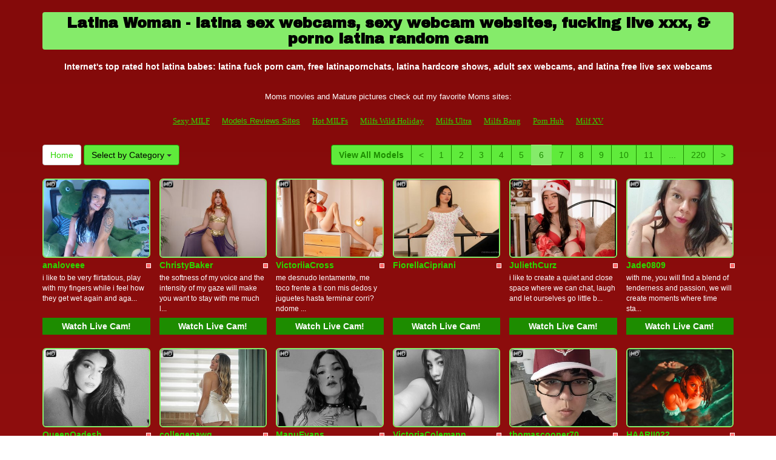

--- FILE ---
content_type: text/html; charset=UTF-8
request_url: http://www.momswebcams.com/?page=6&newniche=latin-girls
body_size: 13448
content:
<!DOCTYPE html>
<html lang="en">
<head>
<meta charset="utf-8">
<title>Latina Woman - latina sex webcams, sexy  webcam websites, fucking  live xxx, &amp; porno latina random cam (Page 6)</title>
<meta name="viewport" content="width=device-width, initial-scale=1.0">
<link href="http://fonts.googleapis.com/css?family=Archivo+Black" rel="stylesheet" type="text/css">
<link href="css/bootstrap.min.css" rel="stylesheet">
<link href="style.php" rel="stylesheet">

<meta name="keywords" content="latina, latina babes, hot latina babes, naughty latinas, sexy latina woman, latina video chat sex, i want sex chat latina,  random video chats, hot s live, latina adultfreechat, adult  random chat, xxx webcams  livexxx  free chat room, adult latina porn webcam, xxx  free video chatting, sex latina random video chats, hot  live web cams, xxx latina webcam, xxx latina adult web cam" />
<meta name="description" content="Online latina babes, hot latina babes, naughty latinas: latina xxxfreewebcam, fuck latina porno webcams, latina sexy web cam, chat rooms online , and  porn live cam" />
<meta property="og:title" content="Latina Woman - latina sex webcams, sexy  webcam websites, fucking  live xxx, &amp; porno latina random cam (Page 6)" />
<meta property="og:description" content="Online latina babes, hot latina babes, naughty latinas: latina xxxfreewebcam, fuck latina porno webcams, latina sexy web cam, chat rooms online , and  porn live cam"/>
<meta property="og:url" content="http://www.momswebcams.com/?page=6&newniche=latin-girls"/>
<meta property="og:site_name" content="MomsWebCams.com"/>

<script type="text/javascript">
  var _gaq = _gaq || [];
  _gaq.push(['_setAccount', 'UA-39829326-7']);
  _gaq.push(['_trackPageview']);

  (function() {
    var ga = document.createElement('script'); ga.type = 'text/javascript'; ga.async = true;
    ga.src = ('https:' == document.location.protocol ? 'https://ssl' : 'http://www') + '.google-analytics.com/ga.js';
    var s = document.getElementsByTagName('script')[0]; s.parentNode.insertBefore(ga, s);
  })();
</script>
</head>
<body>
<div class="wrap">
<div class="container">

<header>
<h1>Latina Woman - latina sex webcams, sexy  webcam websites, fucking  live xxx, &amp; porno latina random cam</h1>
<h2>Internet's top rated hot latina babes: latina fuck porn cam, free latinapornchats, latina hardcore shows, adult  sex webcams, and latina free live sex webcams</h2>
</header>

<div align="center">
	<table border="0" id="table2" cellpadding="10">
		<tr>
			<td align="center" colspan="8">
			<font size="2">Moms movies and Mature pictures check out my favorite Moms sites:</font></td>
		</tr>
		<tr>
		 <td><font face="Verdana" size="2"><a href="http://www.sexymilf.name" target="_blank">Sexy MILF</a></font></td>
	    <td><font size="2"><a href="http://hotmaturewomensexcams.com/mature-live-models-reviews/" target="_blank">Models Reviews Sites</a></font></td>	
	    <td><font face="Verdana" size="2"><a href="http://www.hotmilfs.name" target="_blank">Hot MILFs</a></font></td>
		<td><font face="Verdana" size="2"><a href="http://www.milfswildholiday.com/" target="_blank">Milfs Wild Holiday</a></font></td>
	    <td><font face="Verdana" size="2"><a href="http://www.milfsultra.com/" target="_blank">Milfs Ultra </a></font></td>
	    <td><font face="Verdana" size="2"><a href="http://www.milfsbang.com/" target="_blank">Milfs Bang</a></font></td>
	    <td><font face="Verdana" size="2"><a href="http://www.allpornsitespass.com" target="_blank">Porn Hub</a></font></td>	
		<td><font face="Verdana" size="2"><a href="http://www.milfxv.com/" target="_blank">Milf XV </a></font></td>
	   	   
		</tr>
	</table>
</div>

<div class="maincontent">

<div class="toppg"><div class="row"><div class="col-lg-3 col-md-3 col-sm-3"><div class="nichboxl"><a href="/" class="btn btn-default" style="text-decoration:none">Home</a> <div class="btn-group"><button type="button" class="btn btn-default btn-cat dropdown-toggle" data-toggle="dropdown">Select by Category <span class="caret"></span></button><ul class="dropdown-menu" role="menu"><li><a href="index.php?newniche=anal-sex&amp;page=1"> Butt Fuck</a></li><li><a href="index.php?newniche=asian-girls&amp;page=1"> Nude Asian Women</a></li><li><a href="index.php?newniche=babes&amp;page=1"> Sexy Women</a></li><li><a href="index.php?newniche=bbw&amp;page=1"> Large Ladies</a></li><li><a href="index.php?newniche=big-tits&amp;page=1"> Hot Big Breast Woman</a></li><li><a href="index.php?newniche=blonde-girls&amp;page=1"> Hot Blonde Babes</a></li><li><a href="index.php?newniche=fetish/bdsm&amp;page=1">BDSM</a></li><li><a href="index.php?newniche=brunette-girls&amp;page=1"> Nude Brunette Women</a></li><li><a href="index.php?newniche=college-girls&amp;page=1"> Sexy College Girls</a></li><li><a href="index.php?newniche=straight-couples&amp;page=1"> Couples Porn</a></li><li><a href="index.php?newniche=curvy&amp;page=1"> Chubby Babes</a></li><li><a href="index.php?newniche=ebony-girls&amp;page=1"> Sexy Black Girl</a></li><li><a href="index.php?newniche=granny&amp;page=1"> Old Granny</a></li><li><a href="index.php?newniche=group-sex&amp;page=1"> Orgies</a></li><li><a href="index.php?newniche=hairy-girls&amp;page=1"> Hairy Pussy Chicks</a></li><li><a href="index.php?newniche=housewives&amp;page=1"> Mature Housewives</a></li><li><a href="index.php?newniche=huge-tits&amp;page=1"> Huge Boob Babe</a></li><li class="active"><a href="index.php?newniche=latin-girls&amp;page=1"> Latina Woman</a></li><li><a href="index.php?newniche=fetish/leather&amp;page=1"> Leather Babe</a></li><li><a href="index.php?newniche=lesbian-couples&amp;page=1"> Hot Lesbian Women</a></li><li><a href="index.php?newniche=mature-women&amp;page=1"> Naughty Olds</a></li><li><a href="index.php?newniche=medium-tits&amp;page=1"> Medium Boob Chicks</a></li><li><a href="index.php?newniche=petite-girls&amp;page=1"> Hot Petite Babes</a></li><li><a href="index.php?newniche=pornstars&amp;page=1"></a></li><li><a href="index.php?newniche=redhead-girls&amp;page=1"> Sexy Redheads</a></li><li><a href="index.php?newniche=shaved&amp;page=1"> Sexy Shaved Pussy</a></li><li><a href="index.php?newniche=small-tits&amp;page=1"> Hot Small Boobs</a></li><li><a href="index.php?newniche=teen-girls&amp;page=1">Teens</a></li><li><a href="index.php?newniche=girls-with-toys&amp;page=1"> Sex Toys Babes</a></li><li><a href="index.php?newniche=trimmed&amp;page=1"> Hot Trimmed Pussys</a></li><li><a href="index.php?newniche=white-girls&amp;page=1"> Hot White Woman</a></li><li><a href="index.php?newniche=fetish/shemales&amp;page=1"> Hot Shemales</a></li><li><a href="index.php?newniche=fetish/tranny&amp;page=1"> Trans Gender</a></li><li><a href="index.php?newniche=pregnant-women&amp;page=1"> Nude Pregnants</a></li><li><a href="index.php?newniche=smoking-cigars&amp;page=1"> Sexy Smoking Women</a></li><li><a href="index.php?newniche=feet-fetish&amp;page=1"> Hot Feet Fetish Babes</a></li><li><a href="index.php?newniche=non-nude/girlfriends&amp;page=1"> Girl Pals</a></li><li><a href="index.php?newniche=non-nude/guy-friends&amp;page=1"> Talk Guy Friends</a></li></ul></div></div></div><div class="col-lg-9 col-md-9 col-sm-9"><div class="pull-right"><ul class="pagination pull-right"><li class="viewal"><a href="http://www.itslive.com/webcam/latin-girls/?AFNO=PPS=illanpa" target="_blank">View All Models</a></li><li class='frtyk'><a href='?page=5&newniche=latin-girls'>&lt;</a></li><li><a href='?page=1&newniche=latin-girls'>1</a></li><li><a href='?page=2&newniche=latin-girls'>2</a></li><li><a href='?page=3&newniche=latin-girls'>3</a></li><li><a href='?page=4&newniche=latin-girls'>4</a></li><li><a href='?page=5&newniche=latin-girls'>5</a></li><li class='active'><span>6</span></li><li><a href='?page=7&newniche=latin-girls'>7</a></li><li><a href='?page=8&newniche=latin-girls'>8</a></li><li><a href='?page=9&newniche=latin-girls'>9</a></li><li><a href='?page=10&newniche=latin-girls'>10</a></li><li><a href='?page=11&newniche=latin-girls'>11</a></li><li class='pgdot'><span>...</span></li><li><a href='?page=220'>220</a></li><li><a href='?page=7&newniche=latin-girls'>&gt;</a></li></ul></div></div></div></div><div class="clearfix"></div>
<div class="row tabletnb">
<div class="col-lg-2 col-md-2 col-sm-4 col-xs-6" title="analoveee"><div class="tdtnb"><div class="flta"><img src="77ae292183a79b5b6eae382a64467a96.png" alt="stat"></div><a href="http://www.itslive.com/cam/analoveee/?AFNO=illanpa.7.126.251.0.0.0.0.0" target="_blank"><img src="//imagetransform.icfcdn.com/avatar/analoveee.jpeg" alt="analoveee" class="img-rounded bigpict"></a></div><div class="tdtitle"><div class="stathd"><img src="9b82d8227bd4b78cc937dee3d500ea25.gif" alt="stat"></div><a href="http://www.itslive.com/cam/analoveee/?AFNO=illanpa.7.126.251.0.0.0.0.0" target="_blank">analoveee</a></div><div class="tddesc" style="padding:3px 0"><div>i like to be very flirtatious, play with my fingers while i feel how they get wet again and aga...</div></div><div class="tdbuttn lnkbtn"><a href="http://www.itslive.com/cam/analoveee/?AFNO=illanpa.7.126.251.0.0.0.0.0" target="_blank">Watch Live Cam!</a></div></div>
<div class="col-lg-2 col-md-2 col-sm-4 col-xs-6" title="ChristyBaker"><div class="tdtnb"><div class="flta"><img src="77ae292183a79b5b6eae382a64467a96.png" alt="stat"></div><a href="http://www.itslive.com/cam/ChristyBaker/?AFNO=illanpa.7.126.251.0.0.0.0.0" target="_blank"><img src="//imagetransform.icfcdn.com/avatar/ChristyBaker.jpeg" alt="ChristyBaker" class="img-rounded bigpict"></a></div><div class="tdtitle"><div class="stathd"><img src="9b82d8227bd4b78cc937dee3d500ea25.gif" alt="stat"></div><a href="http://www.itslive.com/cam/ChristyBaker/?AFNO=illanpa.7.126.251.0.0.0.0.0" target="_blank">ChristyBaker</a></div><div class="tddesc" style="padding:3px 0"><div>the softness of my voice and the intensity of my gaze will make you want to stay with me much l...</div></div><div class="tdbuttn lnkbtn"><a href="http://www.itslive.com/cam/ChristyBaker/?AFNO=illanpa.7.126.251.0.0.0.0.0" target="_blank">Watch Live Cam!</a></div></div>
<div class="col-lg-2 col-md-2 col-sm-4 col-xs-6" title="VictoriiaCross"><div class="tdtnb"><div class="flta"><img src="77ae292183a79b5b6eae382a64467a96.png" alt="stat"></div><a href="http://www.itslive.com/cam/VictoriiaCross/?AFNO=illanpa.7.126.251.0.0.0.0.0" target="_blank"><img src="//imagetransform.icfcdn.com/avatar/VictoriiaCross.jpeg" alt="VictoriiaCross" class="img-rounded bigpict"></a></div><div class="tdtitle"><div class="stathd"><img src="9b82d8227bd4b78cc937dee3d500ea25.gif" alt="stat"></div><a href="http://www.itslive.com/cam/VictoriiaCross/?AFNO=illanpa.7.126.251.0.0.0.0.0" target="_blank">VictoriiaCross</a></div><div class="tddesc" style="padding:3px 0"><div>me desnudo lentamente, me toco frente a ti con mis dedos y juguetes hasta terminar corri?ndome ...</div></div><div class="tdbuttn lnkbtn"><a href="http://www.itslive.com/cam/VictoriiaCross/?AFNO=illanpa.7.126.251.0.0.0.0.0" target="_blank">Watch Live Cam!</a></div></div>
<div class="col-lg-2 col-md-2 col-sm-4 col-xs-6" title="FiorellaCipriani"><div class="tdtnb"><div class="flta"><img src="77ae292183a79b5b6eae382a64467a96.png" alt="stat"></div><a href="http://www.itslive.com/cam/FiorellaCipriani/?AFNO=illanpa.7.126.251.0.0.0.0.0" target="_blank"><img src="//imagetransform.icfcdn.com/avatar/FiorellaCipriani.jpeg" alt="FiorellaCipriani" class="img-rounded bigpict"></a></div><div class="tdtitle"><div class="stathd"><img src="9b82d8227bd4b78cc937dee3d500ea25.gif" alt="stat"></div><a href="http://www.itslive.com/cam/FiorellaCipriani/?AFNO=illanpa.7.126.251.0.0.0.0.0" target="_blank">FiorellaCipriani</a></div><div class="tddesc" style="padding:3px 0"><div></div></div><div class="tdbuttn lnkbtn"><a href="http://www.itslive.com/cam/FiorellaCipriani/?AFNO=illanpa.7.126.251.0.0.0.0.0" target="_blank">Watch Live Cam!</a></div></div>
<div class="col-lg-2 col-md-2 col-sm-4 col-xs-6" title="JuliethCurz"><div class="tdtnb"><div class="flta"><img src="77ae292183a79b5b6eae382a64467a96.png" alt="stat"></div><a href="http://www.itslive.com/cam/JuliethCurz/?AFNO=illanpa.7.126.251.0.0.0.0.0" target="_blank"><img src="//imagetransform.icfcdn.com/avatar/JuliethCurz.jpeg" alt="JuliethCurz" class="img-rounded bigpict"></a></div><div class="tdtitle"><div class="stathd"><img src="9b82d8227bd4b78cc937dee3d500ea25.gif" alt="stat"></div><a href="http://www.itslive.com/cam/JuliethCurz/?AFNO=illanpa.7.126.251.0.0.0.0.0" target="_blank">JuliethCurz</a></div><div class="tddesc" style="padding:3px 0"><div>i like to create a quiet and close space where we can chat, laugh and let ourselves go little b...</div></div><div class="tdbuttn lnkbtn"><a href="http://www.itslive.com/cam/JuliethCurz/?AFNO=illanpa.7.126.251.0.0.0.0.0" target="_blank">Watch Live Cam!</a></div></div>
<div class="col-lg-2 col-md-2 col-sm-4 col-xs-6" title="Jade0809"><div class="tdtnb"><div class="flta"><img src="77ae292183a79b5b6eae382a64467a96.png" alt="stat"></div><a href="http://www.itslive.com/cam/Jade0809/?AFNO=illanpa.7.126.251.0.0.0.0.0" target="_blank"><img src="//imagetransform.icfcdn.com/avatar/Jade0809.jpeg" alt="Jade0809" class="img-rounded bigpict"></a></div><div class="tdtitle"><div class="stathd"><img src="9b82d8227bd4b78cc937dee3d500ea25.gif" alt="stat"></div><a href="http://www.itslive.com/cam/Jade0809/?AFNO=illanpa.7.126.251.0.0.0.0.0" target="_blank">Jade0809</a></div><div class="tddesc" style="padding:3px 0"><div>with me, you will find a blend of tenderness and passion, we will create moments where time sta...</div></div><div class="tdbuttn lnkbtn"><a href="http://www.itslive.com/cam/Jade0809/?AFNO=illanpa.7.126.251.0.0.0.0.0" target="_blank">Watch Live Cam!</a></div></div>
</div>
<div class="row tabletnb">
<div class="col-lg-2 col-md-2 col-sm-4 col-xs-6" title="QueenQadesh"><div class="tdtnb"><div class="flta"><img src="77ae292183a79b5b6eae382a64467a96.png" alt="stat"></div><a href="http://www.itslive.com/cam/QueenQadesh/?AFNO=illanpa.7.126.251.0.0.0.0.0" target="_blank"><img src="//imagetransform.icfcdn.com/avatar/QueenQadesh.jpeg" alt="QueenQadesh" class="img-rounded bigpict"></a></div><div class="tdtitle"><div class="stathd"><img src="9b82d8227bd4b78cc937dee3d500ea25.gif" alt="stat"></div><a href="http://www.itslive.com/cam/QueenQadesh/?AFNO=illanpa.7.126.251.0.0.0.0.0" target="_blank">QueenQadesh</a></div><div class="tddesc" style="padding:3px 0"><div>i'm a passionate ballet teacher who blends elegance, power, and sensuality. dance is my art and...</div></div><div class="tdbuttn lnkbtn"><a href="http://www.itslive.com/cam/QueenQadesh/?AFNO=illanpa.7.126.251.0.0.0.0.0" target="_blank">Watch Live Cam!</a></div></div>
<div class="col-lg-2 col-md-2 col-sm-4 col-xs-6" title="collegepawg"><div class="tdtnb"><div class="flta"><img src="77ae292183a79b5b6eae382a64467a96.png" alt="stat"></div><a href="http://www.itslive.com/cam/collegepawg/?AFNO=illanpa.7.126.251.0.0.0.0.0" target="_blank"><img src="//imagetransform.icfcdn.com/avatar/collegepawg.jpeg" alt="collegepawg" class="img-rounded bigpict"></a></div><div class="tdtitle"><div class="stathd"><img src="9b82d8227bd4b78cc937dee3d500ea25.gif" alt="stat"></div><a href="http://www.itslive.com/cam/collegepawg/?AFNO=illanpa.7.126.251.0.0.0.0.0" target="_blank">collegepawg</a></div><div class="tddesc" style="padding:3px 0"><div></div></div><div class="tdbuttn lnkbtn"><a href="http://www.itslive.com/cam/collegepawg/?AFNO=illanpa.7.126.251.0.0.0.0.0" target="_blank">Watch Live Cam!</a></div></div>
<div class="col-lg-2 col-md-2 col-sm-4 col-xs-6" title="ManuEvans"><div class="tdtnb"><div class="flta"><img src="77ae292183a79b5b6eae382a64467a96.png" alt="stat"></div><a href="http://www.itslive.com/cam/ManuEvans/?AFNO=illanpa.7.126.251.0.0.0.0.0" target="_blank"><img src="//imagetransform.icfcdn.com/avatar/ManuEvans.jpeg" alt="ManuEvans" class="img-rounded bigpict"></a></div><div class="tdtitle"><div class="stathd"><img src="9b82d8227bd4b78cc937dee3d500ea25.gif" alt="stat"></div><a href="http://www.itslive.com/cam/ManuEvans/?AFNO=illanpa.7.126.251.0.0.0.0.0" target="_blank">ManuEvans</a></div><div class="tddesc" style="padding:3px 0"><div>here you will have a safe place to satisfy those crazy desires and fetishes that only you know....</div></div><div class="tdbuttn lnkbtn"><a href="http://www.itslive.com/cam/ManuEvans/?AFNO=illanpa.7.126.251.0.0.0.0.0" target="_blank">Watch Live Cam!</a></div></div>
<div class="col-lg-2 col-md-2 col-sm-4 col-xs-6" title="VictoriaColemann"><div class="tdtnb"><div class="flta"><img src="77ae292183a79b5b6eae382a64467a96.png" alt="stat"></div><a href="http://www.itslive.com/cam/VictoriaColemann/?AFNO=illanpa.7.126.251.0.0.0.0.0" target="_blank"><img src="//imagetransform.icfcdn.com/avatar/VictoriaColemann.jpeg" alt="VictoriaColemann" class="img-rounded bigpict"></a></div><div class="tdtitle"><div class="stathd"><img src="9b82d8227bd4b78cc937dee3d500ea25.gif" alt="stat"></div><a href="http://www.itslive.com/cam/VictoriaColemann/?AFNO=illanpa.7.126.251.0.0.0.0.0" target="_blank">VictoriaColemann</a></div><div class="tddesc" style="padding:3px 0"><div>they say that sex in the morning is more effective than coffee.</div></div><div class="tdbuttn lnkbtn"><a href="http://www.itslive.com/cam/VictoriaColemann/?AFNO=illanpa.7.126.251.0.0.0.0.0" target="_blank">Watch Live Cam!</a></div></div>
<div class="col-lg-2 col-md-2 col-sm-4 col-xs-6" title="thomascooper70"><div class="tdtnb"><div class="flta"><img src="77ae292183a79b5b6eae382a64467a96.png" alt="stat"></div><a href="http://www.itslive.com/cam/thomascooper70/?AFNO=illanpa.7.126.251.0.0.0.0.0" target="_blank"><img src="//imagetransform.icfcdn.com/avatar/thomascooper70.jpeg" alt="thomascooper70" class="img-rounded bigpict"></a></div><div class="tdtitle"><div class="stathd"><img src="9b82d8227bd4b78cc937dee3d500ea25.gif" alt="stat"></div><a href="http://www.itslive.com/cam/thomascooper70/?AFNO=illanpa.7.126.251.0.0.0.0.0" target="_blank">thomascooper70</a></div><div class="tddesc" style="padding:3px 0"><div>i like to talk, that we all feel comfortable, and i can be a box of surprises</div></div><div class="tdbuttn lnkbtn"><a href="http://www.itslive.com/cam/thomascooper70/?AFNO=illanpa.7.126.251.0.0.0.0.0" target="_blank">Watch Live Cam!</a></div></div>
<div class="col-lg-2 col-md-2 col-sm-4 col-xs-6" title="HAARII022"><div class="tdtnb"><div class="flta"><img src="77ae292183a79b5b6eae382a64467a96.png" alt="stat"></div><a href="http://www.itslive.com/cam/HAARII022/?AFNO=illanpa.7.126.251.0.0.0.0.0" target="_blank"><img src="//imagetransform.icfcdn.com/avatar/HAARII022.jpeg" alt="HAARII022" class="img-rounded bigpict"></a></div><div class="tdtitle"><div class="stathd"><img src="9b82d8227bd4b78cc937dee3d500ea25.gif" alt="stat"></div><a href="http://www.itslive.com/cam/HAARII022/?AFNO=illanpa.7.126.251.0.0.0.0.0" target="_blank">HAARII022</a></div><div class="tddesc" style="padding:3px 0"><div>i love to talk to new people and make friends, fuck me until i can not more and make me come wo...</div></div><div class="tdbuttn lnkbtn"><a href="http://www.itslive.com/cam/HAARII022/?AFNO=illanpa.7.126.251.0.0.0.0.0" target="_blank">Watch Live Cam!</a></div></div>
</div>
<div class="row tabletnb">
<div class="col-lg-2 col-md-2 col-sm-4 col-xs-6" title="bunny_blonde"><div class="tdtnb"><div class="flta"><img src="77ae292183a79b5b6eae382a64467a96.png" alt="stat"></div><a href="http://www.itslive.com/cam/bunny_blonde/?AFNO=illanpa.7.126.251.0.0.0.0.0" target="_blank"><img src="//imagetransform.icfcdn.com/avatar/bunny_blonde.jpeg" alt="bunny_blonde" class="img-rounded bigpict"></a></div><div class="tdtitle"><div class="stathd"><img src="9b82d8227bd4b78cc937dee3d500ea25.gif" alt="stat"></div><a href="http://www.itslive.com/cam/bunny_blonde/?AFNO=illanpa.7.126.251.0.0.0.0.0" target="_blank">bunny_blonde</a></div><div class="tddesc" style="padding:3px 0"><div></div></div><div class="tdbuttn lnkbtn"><a href="http://www.itslive.com/cam/bunny_blonde/?AFNO=illanpa.7.126.251.0.0.0.0.0" target="_blank">Watch Live Cam!</a></div></div>
<div class="col-lg-2 col-md-2 col-sm-4 col-xs-6" title="LolaSteven"><div class="tdtnb"><div class="flta"><img src="77ae292183a79b5b6eae382a64467a96.png" alt="stat"></div><a href="http://www.itslive.com/cam/LolaSteven/?AFNO=illanpa.7.126.251.0.0.0.0.0" target="_blank"><img src="//imagetransform.icfcdn.com/avatar/LolaSteven.jpeg" alt="LolaSteven" class="img-rounded bigpict"></a></div><div class="tdtitle"><div class="stathd"><img src="9b82d8227bd4b78cc937dee3d500ea25.gif" alt="stat"></div><a href="http://www.itslive.com/cam/LolaSteven/?AFNO=illanpa.7.126.251.0.0.0.0.0" target="_blank">LolaSteven</a></div><div class="tddesc" style="padding:3px 0"><div>my show is an intense and seductive experience. i love to tease slowly, play with your imaginat...</div></div><div class="tdbuttn lnkbtn"><a href="http://www.itslive.com/cam/LolaSteven/?AFNO=illanpa.7.126.251.0.0.0.0.0" target="_blank">Watch Live Cam!</a></div></div>
<div class="col-lg-2 col-md-2 col-sm-4 col-xs-6" title="ViolettaDaviss"><div class="tdtnb"><div class="flta"><img src="77ae292183a79b5b6eae382a64467a96.png" alt="stat"></div><a href="http://www.itslive.com/cam/ViolettaDaviss/?AFNO=illanpa.7.126.251.0.0.0.0.0" target="_blank"><img src="//imagetransform.icfcdn.com/avatar/ViolettaDaviss.jpeg" alt="ViolettaDaviss" class="img-rounded bigpict"></a></div><div class="tdtitle"><div class="stathd"><img src="9b82d8227bd4b78cc937dee3d500ea25.gif" alt="stat"></div><a href="http://www.itslive.com/cam/ViolettaDaviss/?AFNO=illanpa.7.126.251.0.0.0.0.0" target="_blank">ViolettaDaviss</a></div><div class="tddesc" style="padding:3px 0"><div>i love hot conversations that caress me with words and make me moan i enjoy oral sex and being ...</div></div><div class="tdbuttn lnkbtn"><a href="http://www.itslive.com/cam/ViolettaDaviss/?AFNO=illanpa.7.126.251.0.0.0.0.0" target="_blank">Watch Live Cam!</a></div></div>
<div class="col-lg-2 col-md-2 col-sm-4 col-xs-6" title="AlexaRiios"><div class="tdtnb"><div class="flta"><img src="77ae292183a79b5b6eae382a64467a96.png" alt="stat"></div><a href="http://www.itslive.com/cam/AlexaRiios/?AFNO=illanpa.7.126.251.0.0.0.0.0" target="_blank"><img src="//imagetransform.icfcdn.com/avatar/AlexaRiios.jpeg" alt="AlexaRiios" class="img-rounded bigpict"></a></div><div class="tdtitle"><div class="stathd"><img src="9b82d8227bd4b78cc937dee3d500ea25.gif" alt="stat"></div><a href="http://www.itslive.com/cam/AlexaRiios/?AFNO=illanpa.7.126.251.0.0.0.0.0" target="_blank">AlexaRiios</a></div><div class="tddesc" style="padding:3px 0"><div>i love playing with your fantasies and taking you to the limits of pleasure with my gestures, m...</div></div><div class="tdbuttn lnkbtn"><a href="http://www.itslive.com/cam/AlexaRiios/?AFNO=illanpa.7.126.251.0.0.0.0.0" target="_blank">Watch Live Cam!</a></div></div>
<div class="col-lg-2 col-md-2 col-sm-4 col-xs-6" title="meilynvargas19"><div class="tdtnb"><div class="flta"><img src="77ae292183a79b5b6eae382a64467a96.png" alt="stat"></div><a href="http://www.itslive.com/cam/meilynvargas19/?AFNO=illanpa.7.126.251.0.0.0.0.0" target="_blank"><img src="//imagetransform.icfcdn.com/avatar/meilynvargas19.jpeg" alt="meilynvargas19" class="img-rounded bigpict"></a></div><div class="tdtitle"><div class="stathd"><img src="9b82d8227bd4b78cc937dee3d500ea25.gif" alt="stat"></div><a href="http://www.itslive.com/cam/meilynvargas19/?AFNO=illanpa.7.126.251.0.0.0.0.0" target="_blank">meilynvargas19</a></div><div class="tddesc" style="padding:3px 0"><div>my show is flirty, fun, and all about connection, come tease, chat, and explore your fantasies ...</div></div><div class="tdbuttn lnkbtn"><a href="http://www.itslive.com/cam/meilynvargas19/?AFNO=illanpa.7.126.251.0.0.0.0.0" target="_blank">Watch Live Cam!</a></div></div>
<div class="col-lg-2 col-md-2 col-sm-4 col-xs-6" title="Catilicasweettx"><div class="tdtnb"><div class="flta"><img src="77ae292183a79b5b6eae382a64467a96.png" alt="stat"></div><a href="http://www.itslive.com/cam/Catilicasweettx/?AFNO=illanpa.7.126.251.0.0.0.0.0" target="_blank"><img src="//imagetransform.icfcdn.com/avatar/Catilicasweettx.jpeg" alt="Catilicasweettx" class="img-rounded bigpict"></a></div><div class="tdtitle"><div class="stathd"><img src="9b82d8227bd4b78cc937dee3d500ea25.gif" alt="stat"></div><a href="http://www.itslive.com/cam/Catilicasweettx/?AFNO=illanpa.7.126.251.0.0.0.0.0" target="_blank">Catilicasweettx</a></div><div class="tddesc" style="padding:3px 0"><div>i would love to please you, i will seduce you with my flirtatious eyes, with my angelic smile, ...</div></div><div class="tdbuttn lnkbtn"><a href="http://www.itslive.com/cam/Catilicasweettx/?AFNO=illanpa.7.126.251.0.0.0.0.0" target="_blank">Watch Live Cam!</a></div></div>
</div>
<div class="row tabletnb">
<div class="col-lg-2 col-md-2 col-sm-4 col-xs-6" title="NatalieHarris"><div class="tdtnb"><div class="flta"><img src="77ae292183a79b5b6eae382a64467a96.png" alt="stat"></div><a href="http://www.itslive.com/cam/NatalieHarris/?AFNO=illanpa.7.126.251.0.0.0.0.0" target="_blank"><img src="//imagetransform.icfcdn.com/avatar/NatalieHarris.jpeg" alt="NatalieHarris" class="img-rounded bigpict"></a></div><div class="tdtitle"><div class="stathd"><img src="9b82d8227bd4b78cc937dee3d500ea25.gif" alt="stat"></div><a href="http://www.itslive.com/cam/NatalieHarris/?AFNO=illanpa.7.126.251.0.0.0.0.0" target="_blank">NatalieHarris</a></div><div class="tddesc" style="padding:3px 0"><div>in this room you will find a submissive girl open to any fantasy you have, take me to the extre...</div></div><div class="tdbuttn lnkbtn"><a href="http://www.itslive.com/cam/NatalieHarris/?AFNO=illanpa.7.126.251.0.0.0.0.0" target="_blank">Watch Live Cam!</a></div></div>
<div class="col-lg-2 col-md-2 col-sm-4 col-xs-6" title="Hannapetit29"><div class="tdtnb"><div class="flta"><img src="77ae292183a79b5b6eae382a64467a96.png" alt="stat"></div><a href="http://www.itslive.com/cam/Hannapetit29/?AFNO=illanpa.7.126.251.0.0.0.0.0" target="_blank"><img src="//imagetransform.icfcdn.com/avatar/Hannapetit29.jpeg" alt="Hannapetit29" class="img-rounded bigpict"></a></div><div class="tdtitle"><div class="stathd"><img src="9b82d8227bd4b78cc937dee3d500ea25.gif" alt="stat"></div><a href="http://www.itslive.com/cam/Hannapetit29/?AFNO=illanpa.7.126.251.0.0.0.0.0" target="_blank">Hannapetit29</a></div><div class="tddesc" style="padding:3px 0"><div>mi cuerpo es mi templo,desde show con aceite, mamadas, juguetes interactivos, outfits, lenceria...</div></div><div class="tdbuttn lnkbtn"><a href="http://www.itslive.com/cam/Hannapetit29/?AFNO=illanpa.7.126.251.0.0.0.0.0" target="_blank">Watch Live Cam!</a></div></div>
<div class="col-lg-2 col-md-2 col-sm-4 col-xs-6" title="AlanaRoth"><div class="tdtnb"><div class="flta"><img src="77ae292183a79b5b6eae382a64467a96.png" alt="stat"></div><a href="http://www.itslive.com/cam/AlanaRoth/?AFNO=illanpa.7.126.251.0.0.0.0.0" target="_blank"><img src="//imagetransform.icfcdn.com/avatar/AlanaRoth.jpeg" alt="AlanaRoth" class="img-rounded bigpict"></a></div><div class="tdtitle"><div class="stathd"><img src="9b82d8227bd4b78cc937dee3d500ea25.gif" alt="stat"></div><a href="http://www.itslive.com/cam/AlanaRoth/?AFNO=illanpa.7.126.251.0.0.0.0.0" target="_blank">AlanaRoth</a></div><div class="tddesc" style="padding:3px 0"><div>you will discover an extreme pleasure, where pain mixes with pleasure. kneeling before my lord,...</div></div><div class="tdbuttn lnkbtn"><a href="http://www.itslive.com/cam/AlanaRoth/?AFNO=illanpa.7.126.251.0.0.0.0.0" target="_blank">Watch Live Cam!</a></div></div>
<div class="col-lg-2 col-md-2 col-sm-4 col-xs-6" title="lilith_green"><div class="tdtnb"><div class="flta"><img src="77ae292183a79b5b6eae382a64467a96.png" alt="stat"></div><a href="http://www.itslive.com/cam/lilith_green/?AFNO=illanpa.7.126.251.0.0.0.0.0" target="_blank"><img src="//imagetransform.icfcdn.com/avatar/lilith_green.jpeg" alt="lilith_green" class="img-rounded bigpict"></a></div><div class="tdtitle"><div class="stathd"><img src="9b82d8227bd4b78cc937dee3d500ea25.gif" alt="stat"></div><a href="http://www.itslive.com/cam/lilith_green/?AFNO=illanpa.7.126.251.0.0.0.0.0" target="_blank">lilith_green</a></div><div class="tddesc" style="padding:3px 0"><div>i woke up very hot today. cum and play with me... don't be shy bby ;-))</div></div><div class="tdbuttn lnkbtn"><a href="http://www.itslive.com/cam/lilith_green/?AFNO=illanpa.7.126.251.0.0.0.0.0" target="_blank">Watch Live Cam!</a></div></div>
<div class="col-lg-2 col-md-2 col-sm-4 col-xs-6" title="GIANNELLACOXX"><div class="tdtnb"><div class="flta"><img src="77ae292183a79b5b6eae382a64467a96.png" alt="stat"></div><a href="http://www.itslive.com/cam/GIANNELLACOXX/?AFNO=illanpa.7.126.251.0.0.0.0.0" target="_blank"><img src="//imagetransform.icfcdn.com/avatar/GIANNELLACOXX.jpeg" alt="GIANNELLACOXX" class="img-rounded bigpict"></a></div><div class="tdtitle"><div class="stathd"><img src="9b82d8227bd4b78cc937dee3d500ea25.gif" alt="stat"></div><a href="http://www.itslive.com/cam/GIANNELLACOXX/?AFNO=illanpa.7.126.251.0.0.0.0.0" target="_blank">GIANNELLACOXX</a></div><div class="tddesc" style="padding:3px 0"><div>my show is based on fulfilling each of your fetishes and fantasies with a mature woman, i love ...</div></div><div class="tdbuttn lnkbtn"><a href="http://www.itslive.com/cam/GIANNELLACOXX/?AFNO=illanpa.7.126.251.0.0.0.0.0" target="_blank">Watch Live Cam!</a></div></div>
<div class="col-lg-2 col-md-2 col-sm-4 col-xs-6" title="SussyRoxy"><div class="tdtnb"><div class="flta"><img src="77ae292183a79b5b6eae382a64467a96.png" alt="stat"></div><a href="http://www.itslive.com/cam/SussyRoxy/?AFNO=illanpa.7.126.251.0.0.0.0.0" target="_blank"><img src="//imagetransform.icfcdn.com/avatar/SussyRoxy.jpeg" alt="SussyRoxy" class="img-rounded bigpict"></a></div><div class="tdtitle"><div class="stathd"><img src="9b82d8227bd4b78cc937dee3d500ea25.gif" alt="stat"></div><a href="http://www.itslive.com/cam/SussyRoxy/?AFNO=illanpa.7.126.251.0.0.0.0.0" target="_blank">SussyRoxy</a></div><div class="tddesc" style="padding:3px 0"><div>love wearing sexy lingerie and creating a sensual vibe for you. i enjoy teasing, playing slowly...</div></div><div class="tdbuttn lnkbtn"><a href="http://www.itslive.com/cam/SussyRoxy/?AFNO=illanpa.7.126.251.0.0.0.0.0" target="_blank">Watch Live Cam!</a></div></div>
</div>
<div class="row tabletnb">
<div class="col-lg-2 col-md-2 col-sm-4 col-xs-6" title="CarolPinter"><div class="tdtnb"><div class="flta"><img src="77ae292183a79b5b6eae382a64467a96.png" alt="stat"></div><a href="http://www.itslive.com/cam/CarolPinter/?AFNO=illanpa.7.126.251.0.0.0.0.0" target="_blank"><img src="//imagetransform.icfcdn.com/avatar/CarolPinter.jpeg" alt="CarolPinter" class="img-rounded bigpict"></a></div><div class="tdtitle"><div class="stathd"><img src="9b82d8227bd4b78cc937dee3d500ea25.gif" alt="stat"></div><a href="http://www.itslive.com/cam/CarolPinter/?AFNO=illanpa.7.126.251.0.0.0.0.0" target="_blank">CarolPinter</a></div><div class="tddesc" style="padding:3px 0"><div></div></div><div class="tdbuttn lnkbtn"><a href="http://www.itslive.com/cam/CarolPinter/?AFNO=illanpa.7.126.251.0.0.0.0.0" target="_blank">Watch Live Cam!</a></div></div>
<div class="col-lg-2 col-md-2 col-sm-4 col-xs-6" title="AnnyReina"><div class="tdtnb"><div class="flta"><img src="77ae292183a79b5b6eae382a64467a96.png" alt="stat"></div><a href="http://www.itslive.com/cam/AnnyReina/?AFNO=illanpa.7.126.251.0.0.0.0.0" target="_blank"><img src="//imagetransform.icfcdn.com/avatar/AnnyReina.jpeg" alt="AnnyReina" class="img-rounded bigpict"></a></div><div class="tdtitle"><div class="stathd"><img src="9b82d8227bd4b78cc937dee3d500ea25.gif" alt="stat"></div><a href="http://www.itslive.com/cam/AnnyReina/?AFNO=illanpa.7.126.251.0.0.0.0.0" target="_blank">AnnyReina</a></div><div class="tddesc" style="padding:3px 0"><div>i enjoy a lot to please and to know i am the object or your desire, being glamorous, sexy, kink...</div></div><div class="tdbuttn lnkbtn"><a href="http://www.itslive.com/cam/AnnyReina/?AFNO=illanpa.7.126.251.0.0.0.0.0" target="_blank">Watch Live Cam!</a></div></div>
<div class="col-lg-2 col-md-2 col-sm-4 col-xs-6" title="AbyCoper"><div class="tdtnb"><div class="flta"><img src="77ae292183a79b5b6eae382a64467a96.png" alt="stat"></div><a href="http://www.itslive.com/cam/AbyCoper/?AFNO=illanpa.7.126.251.0.0.0.0.0" target="_blank"><img src="//imagetransform.icfcdn.com/avatar/AbyCoper.jpeg" alt="AbyCoper" class="img-rounded bigpict"></a></div><div class="tdtitle"><div class="stathd"><img src="9b82d8227bd4b78cc937dee3d500ea25.gif" alt="stat"></div><a href="http://www.itslive.com/cam/AbyCoper/?AFNO=illanpa.7.126.251.0.0.0.0.0" target="_blank">AbyCoper</a></div><div class="tddesc" style="padding:3px 0"><div>i want to offer a space where you can relax, have fun, and feel comfortable. my goal is to crea...</div></div><div class="tdbuttn lnkbtn"><a href="http://www.itslive.com/cam/AbyCoper/?AFNO=illanpa.7.126.251.0.0.0.0.0" target="_blank">Watch Live Cam!</a></div></div>
<div class="col-lg-2 col-md-2 col-sm-4 col-xs-6" title="madiprince"><div class="tdtnb"><div class="flta"><img src="77ae292183a79b5b6eae382a64467a96.png" alt="stat"></div><a href="http://www.itslive.com/cam/madiprince/?AFNO=illanpa.7.126.251.0.0.0.0.0" target="_blank"><img src="//imagetransform.icfcdn.com/avatar/madiprince.jpeg" alt="madiprince" class="img-rounded bigpict"></a></div><div class="tdtitle"><div class="stathd"><img src="9b82d8227bd4b78cc937dee3d500ea25.gif" alt="stat"></div><a href="http://www.itslive.com/cam/madiprince/?AFNO=illanpa.7.126.251.0.0.0.0.0" target="_blank">madiprince</a></div><div class="tddesc" style="padding:3px 0"><div>my show is all you want to play with me i want a lot of sex now love welcome to my living room</div></div><div class="tdbuttn lnkbtn"><a href="http://www.itslive.com/cam/madiprince/?AFNO=illanpa.7.126.251.0.0.0.0.0" target="_blank">Watch Live Cam!</a></div></div>
<div class="col-lg-2 col-md-2 col-sm-4 col-xs-6" title="AlondraaX"><div class="tdtnb"><div class="flta"><img src="77ae292183a79b5b6eae382a64467a96.png" alt="stat"></div><a href="http://www.itslive.com/cam/AlondraaX/?AFNO=illanpa.7.126.251.0.0.0.0.0" target="_blank"><img src="//imagetransform.icfcdn.com/avatar/AlondraaX.jpeg" alt="AlondraaX" class="img-rounded bigpict"></a></div><div class="tdtitle"><div class="stathd"><img src="9b82d8227bd4b78cc937dee3d500ea25.gif" alt="stat"></div><a href="http://www.itslive.com/cam/AlondraaX/?AFNO=illanpa.7.126.251.0.0.0.0.0" target="_blank">AlondraaX</a></div><div class="tddesc" style="padding:3px 0"><div>in my shows, i offer you a unique experience full of sensuality, connection, and fun. i enjoy s...</div></div><div class="tdbuttn lnkbtn"><a href="http://www.itslive.com/cam/AlondraaX/?AFNO=illanpa.7.126.251.0.0.0.0.0" target="_blank">Watch Live Cam!</a></div></div>
<div class="col-lg-2 col-md-2 col-sm-4 col-xs-6" title="Cata_Ricci"><div class="tdtnb"><div class="flta"><img src="77ae292183a79b5b6eae382a64467a96.png" alt="stat"></div><a href="http://www.itslive.com/cam/Cata_Ricci/?AFNO=illanpa.7.126.251.0.0.0.0.0" target="_blank"><img src="//imagetransform.icfcdn.com/avatar/Cata_Ricci.jpeg" alt="Cata_Ricci" class="img-rounded bigpict"></a></div><div class="tdtitle"><div class="stathd"><img src="9b82d8227bd4b78cc937dee3d500ea25.gif" alt="stat"></div><a href="http://www.itslive.com/cam/Cata_Ricci/?AFNO=illanpa.7.126.251.0.0.0.0.0" target="_blank">Cata_Ricci</a></div><div class="tddesc" style="padding:3px 0"><div>i am a sensual woman with irresistible curves, complacent and full of energy. in my shows i lov...</div></div><div class="tdbuttn lnkbtn"><a href="http://www.itslive.com/cam/Cata_Ricci/?AFNO=illanpa.7.126.251.0.0.0.0.0" target="_blank">Watch Live Cam!</a></div></div>
</div>
<div class="row tabletnb">
<div class="col-lg-2 col-md-2 col-sm-4 col-xs-6" title="AngieCanndy"><div class="tdtnb"><div class="flta"><img src="77ae292183a79b5b6eae382a64467a96.png" alt="stat"></div><a href="http://www.itslive.com/cam/AngieCanndy/?AFNO=illanpa.7.126.251.0.0.0.0.0" target="_blank"><img src="//imagetransform.icfcdn.com/avatar/AngieCanndy.jpeg" alt="AngieCanndy" class="img-rounded bigpict"></a></div><div class="tdtitle"><div class="stathd"><img src="9b82d8227bd4b78cc937dee3d500ea25.gif" alt="stat"></div><a href="http://www.itslive.com/cam/AngieCanndy/?AFNO=illanpa.7.126.251.0.0.0.0.0" target="_blank">AngieCanndy</a></div><div class="tddesc" style="padding:3px 0"><div>mamada, montar dildo, chorro, azotar culo, masturbacion, anal</div></div><div class="tdbuttn lnkbtn"><a href="http://www.itslive.com/cam/AngieCanndy/?AFNO=illanpa.7.126.251.0.0.0.0.0" target="_blank">Watch Live Cam!</a></div></div>
<div class="col-lg-2 col-md-2 col-sm-4 col-xs-6" title="SofieSaenz"><div class="tdtnb"><div class="flta"><img src="77ae292183a79b5b6eae382a64467a96.png" alt="stat"></div><a href="http://www.itslive.com/cam/SofieSaenz/?AFNO=illanpa.7.126.251.0.0.0.0.0" target="_blank"><img src="//imagetransform.icfcdn.com/avatar/SofieSaenz.jpeg" alt="SofieSaenz" class="img-rounded bigpict"></a></div><div class="tdtitle"><div class="stathd"><img src="9b82d8227bd4b78cc937dee3d500ea25.gif" alt="stat"></div><a href="http://www.itslive.com/cam/SofieSaenz/?AFNO=illanpa.7.126.251.0.0.0.0.0" target="_blank">SofieSaenz</a></div><div class="tddesc" style="padding:3px 0"><div>sono una ragazza bisessuale, molto creativa e curiosa del sesso; ogni volta che posso, mi piace...</div></div><div class="tdbuttn lnkbtn"><a href="http://www.itslive.com/cam/SofieSaenz/?AFNO=illanpa.7.126.251.0.0.0.0.0" target="_blank">Watch Live Cam!</a></div></div>
<div class="col-lg-2 col-md-2 col-sm-4 col-xs-6" title="AlejandraMartinezz"><div class="tdtnb"><div class="flta"><img src="77ae292183a79b5b6eae382a64467a96.png" alt="stat"></div><a href="http://www.itslive.com/cam/AlejandraMartinezz/?AFNO=illanpa.7.126.251.0.0.0.0.0" target="_blank"><img src="//imagetransform.icfcdn.com/avatar/AlejandraMartinezz.jpeg" alt="AlejandraMartinezz" class="img-rounded bigpict"></a></div><div class="tdtitle"><div class="stathd"><img src="9b82d8227bd4b78cc937dee3d500ea25.gif" alt="stat"></div><a href="http://www.itslive.com/cam/AlejandraMartinezz/?AFNO=illanpa.7.126.251.0.0.0.0.0" target="_blank">AlejandraMartinezz</a></div><div class="tddesc" style="padding:3px 0"><div>i am a woman who knows what she wants i am sensual and i look for new experiences i am very ope...</div></div><div class="tdbuttn lnkbtn"><a href="http://www.itslive.com/cam/AlejandraMartinezz/?AFNO=illanpa.7.126.251.0.0.0.0.0" target="_blank">Watch Live Cam!</a></div></div>
<div class="col-lg-2 col-md-2 col-sm-4 col-xs-6" title="JulietaCarden"><div class="tdtnb"><div class="flta"><img src="77ae292183a79b5b6eae382a64467a96.png" alt="stat"></div><a href="http://www.itslive.com/cam/JulietaCarden/?AFNO=illanpa.7.126.251.0.0.0.0.0" target="_blank"><img src="//imagetransform.icfcdn.com/avatar/JulietaCarden.jpeg" alt="JulietaCarden" class="img-rounded bigpict"></a></div><div class="tdtitle"><div class="stathd"><img src="9b82d8227bd4b78cc937dee3d500ea25.gif" alt="stat"></div><a href="http://www.itslive.com/cam/JulietaCarden/?AFNO=illanpa.7.126.251.0.0.0.0.0" target="_blank">JulietaCarden</a></div><div class="tddesc" style="padding:3px 0"><div>i need a good teacher to make me his and use all my submissive toys, from me you will like a me...</div></div><div class="tdbuttn lnkbtn"><a href="http://www.itslive.com/cam/JulietaCarden/?AFNO=illanpa.7.126.251.0.0.0.0.0" target="_blank">Watch Live Cam!</a></div></div>
<div class="col-lg-2 col-md-2 col-sm-4 col-xs-6" title="Aliceguzman18"><div class="tdtnb"><div class="flta"><img src="77ae292183a79b5b6eae382a64467a96.png" alt="stat"></div><a href="http://www.itslive.com/cam/Aliceguzman18/?AFNO=illanpa.7.126.251.0.0.0.0.0" target="_blank"><img src="//imagetransform.icfcdn.com/avatar/Aliceguzman18.jpeg" alt="Aliceguzman18" class="img-rounded bigpict"></a></div><div class="tdtitle"><div class="stathd"><img src="9b82d8227bd4b78cc937dee3d500ea25.gif" alt="stat"></div><a href="http://www.itslive.com/cam/Aliceguzman18/?AFNO=illanpa.7.126.251.0.0.0.0.0" target="_blank">Aliceguzman18</a></div><div class="tddesc" style="padding:3px 0"><div>it is characterized by seduction and lust, a bit of games and a lot of horniness</div></div><div class="tdbuttn lnkbtn"><a href="http://www.itslive.com/cam/Aliceguzman18/?AFNO=illanpa.7.126.251.0.0.0.0.0" target="_blank">Watch Live Cam!</a></div></div>
<div class="col-lg-2 col-md-2 col-sm-4 col-xs-6" title="alessiawonder"><div class="tdtnb"><div class="flta"><img src="77ae292183a79b5b6eae382a64467a96.png" alt="stat"></div><a href="http://www.itslive.com/cam/alessiawonder/?AFNO=illanpa.7.126.251.0.0.0.0.0" target="_blank"><img src="//imagetransform.icfcdn.com/avatar/alessiawonder.jpeg" alt="alessiawonder" class="img-rounded bigpict"></a></div><div class="tdtitle"><div class="stathd"><img src="9b82d8227bd4b78cc937dee3d500ea25.gif" alt="stat"></div><a href="http://www.itslive.com/cam/alessiawonder/?AFNO=illanpa.7.126.251.0.0.0.0.0" target="_blank">alessiawonder</a></div><div class="tddesc" style="padding:3px 0"><div>you can meet me and talk to me and have fun telling stories, ah and we can also play and use my toy.</div></div><div class="tdbuttn lnkbtn"><a href="http://www.itslive.com/cam/alessiawonder/?AFNO=illanpa.7.126.251.0.0.0.0.0" target="_blank">Watch Live Cam!</a></div></div>
</div>
<div class="row tabletnb">
<div class="col-lg-2 col-md-2 col-sm-4 col-xs-6" title="CatalinaSaanz"><div class="tdtnb"><div class="flta"><img src="77ae292183a79b5b6eae382a64467a96.png" alt="stat"></div><a href="http://www.itslive.com/cam/CatalinaSaanz/?AFNO=illanpa.7.126.251.0.0.0.0.0" target="_blank"><img src="//imagetransform.icfcdn.com/avatar/CatalinaSaanz.jpeg" alt="CatalinaSaanz" class="img-rounded bigpict"></a></div><div class="tdtitle"><div class="stathd"><img src="9b82d8227bd4b78cc937dee3d500ea25.gif" alt="stat"></div><a href="http://www.itslive.com/cam/CatalinaSaanz/?AFNO=illanpa.7.126.251.0.0.0.0.0" target="_blank">CatalinaSaanz</a></div><div class="tddesc" style="padding:3px 0"><div>start an experience for your senses with an erotic dance in which you are going to discover par...</div></div><div class="tdbuttn lnkbtn"><a href="http://www.itslive.com/cam/CatalinaSaanz/?AFNO=illanpa.7.126.251.0.0.0.0.0" target="_blank">Watch Live Cam!</a></div></div>
<div class="col-lg-2 col-md-2 col-sm-4 col-xs-6" title="ScarletJans"><div class="tdtnb"><div class="flta"><img src="77ae292183a79b5b6eae382a64467a96.png" alt="stat"></div><a href="http://www.itslive.com/cam/ScarletJans/?AFNO=illanpa.7.126.251.0.0.0.0.0" target="_blank"><img src="//imagetransform.icfcdn.com/avatar/ScarletJans.jpeg" alt="ScarletJans" class="img-rounded bigpict"></a></div><div class="tdtitle"><div class="stathd"><img src="9b82d8227bd4b78cc937dee3d500ea25.gif" alt="stat"></div><a href="http://www.itslive.com/cam/ScarletJans/?AFNO=illanpa.7.126.251.0.0.0.0.0" target="_blank">ScarletJans</a></div><div class="tddesc" style="padding:3px 0"><div>en min show vas a encontrar una mujer dispuesta a complacerte y complacerme en el proceso, cono...</div></div><div class="tdbuttn lnkbtn"><a href="http://www.itslive.com/cam/ScarletJans/?AFNO=illanpa.7.126.251.0.0.0.0.0" target="_blank">Watch Live Cam!</a></div></div>
<div class="col-lg-2 col-md-2 col-sm-4 col-xs-6" title="BellaSwwan"><div class="tdtnb"><div class="flta"><img src="77ae292183a79b5b6eae382a64467a96.png" alt="stat"></div><a href="http://www.itslive.com/cam/BellaSwwan/?AFNO=illanpa.7.126.251.0.0.0.0.0" target="_blank"><img src="//imagetransform.icfcdn.com/avatar/BellaSwwan.jpeg" alt="BellaSwwan" class="img-rounded bigpict"></a></div><div class="tdtitle"><div class="stathd"><img src="9b82d8227bd4b78cc937dee3d500ea25.gif" alt="stat"></div><a href="http://www.itslive.com/cam/BellaSwwan/?AFNO=illanpa.7.126.251.0.0.0.0.0" target="_blank">BellaSwwan</a></div><div class="tddesc" style="padding:3px 0"><div>irresistible control. i don't just perform, i captivate. every move is a promise, every glance ...</div></div><div class="tdbuttn lnkbtn"><a href="http://www.itslive.com/cam/BellaSwwan/?AFNO=illanpa.7.126.251.0.0.0.0.0" target="_blank">Watch Live Cam!</a></div></div>
<div class="col-lg-2 col-md-2 col-sm-4 col-xs-6" title="Saramirandela"><div class="tdtnb"><div class="flta"><img src="77ae292183a79b5b6eae382a64467a96.png" alt="stat"></div><a href="http://www.itslive.com/cam/Saramirandela/?AFNO=illanpa.7.126.251.0.0.0.0.0" target="_blank"><img src="//imagetransform.icfcdn.com/avatar/Saramirandela.jpeg" alt="Saramirandela" class="img-rounded bigpict"></a></div><div class="tdtitle"><div class="stathd"><img src="9b82d8227bd4b78cc937dee3d500ea25.gif" alt="stat"></div><a href="http://www.itslive.com/cam/Saramirandela/?AFNO=illanpa.7.126.251.0.0.0.0.0" target="_blank">Saramirandela</a></div><div class="tddesc" style="padding:3px 0"><div></div></div><div class="tdbuttn lnkbtn"><a href="http://www.itslive.com/cam/Saramirandela/?AFNO=illanpa.7.126.251.0.0.0.0.0" target="_blank">Watch Live Cam!</a></div></div>
<div class="col-lg-2 col-md-2 col-sm-4 col-xs-6" title="RebekaHunter"><div class="tdtnb"><div class="flta"><img src="77ae292183a79b5b6eae382a64467a96.png" alt="stat"></div><a href="http://www.itslive.com/cam/RebekaHunter/?AFNO=illanpa.7.126.251.0.0.0.0.0" target="_blank"><img src="//imagetransform.icfcdn.com/avatar/RebekaHunter.jpeg" alt="RebekaHunter" class="img-rounded bigpict"></a></div><div class="tdtitle"><div class="stathd"><img src="9b82d8227bd4b78cc937dee3d500ea25.gif" alt="stat"></div><a href="http://www.itslive.com/cam/RebekaHunter/?AFNO=illanpa.7.126.251.0.0.0.0.0" target="_blank">RebekaHunter</a></div><div class="tddesc" style="padding:3px 0"><div>for you hot time in my room, masturbation, anal, base desires, toys, foot job,live orgasm, play...</div></div><div class="tdbuttn lnkbtn"><a href="http://www.itslive.com/cam/RebekaHunter/?AFNO=illanpa.7.126.251.0.0.0.0.0" target="_blank">Watch Live Cam!</a></div></div>
<div class="col-lg-2 col-md-2 col-sm-4 col-xs-6" title="LynMonclair"><div class="tdtnb"><div class="flta"><img src="77ae292183a79b5b6eae382a64467a96.png" alt="stat"></div><a href="http://www.itslive.com/cam/LynMonclair/?AFNO=illanpa.7.126.251.0.0.0.0.0" target="_blank"><img src="//imagetransform.icfcdn.com/avatar/LynMonclair.jpeg" alt="LynMonclair" class="img-rounded bigpict"></a></div><div class="tdtitle"><div class="stathd"><img src="9b82d8227bd4b78cc937dee3d500ea25.gif" alt="stat"></div><a href="http://www.itslive.com/cam/LynMonclair/?AFNO=illanpa.7.126.251.0.0.0.0.0" target="_blank">LynMonclair</a></div><div class="tddesc" style="padding:3px 0"><div>with a milky skin, a stunning figure, and curves that captivate, im here to explore new experie...</div></div><div class="tdbuttn lnkbtn"><a href="http://www.itslive.com/cam/LynMonclair/?AFNO=illanpa.7.126.251.0.0.0.0.0" target="_blank">Watch Live Cam!</a></div></div>
</div>
<div class="row tabletnb">
<div class="col-lg-2 col-md-2 col-sm-4 col-xs-6" title="amaliarosse69"><div class="tdtnb"><div class="flta"><img src="77ae292183a79b5b6eae382a64467a96.png" alt="stat"></div><a href="http://www.itslive.com/cam/amaliarosse69/?AFNO=illanpa.7.126.251.0.0.0.0.0" target="_blank"><img src="//imagetransform.icfcdn.com/avatar/amaliarosse69.jpeg" alt="amaliarosse69" class="img-rounded bigpict"></a></div><div class="tdtitle"><div class="stathd"><img src="9b82d8227bd4b78cc937dee3d500ea25.gif" alt="stat"></div><a href="http://www.itslive.com/cam/amaliarosse69/?AFNO=illanpa.7.126.251.0.0.0.0.0" target="_blank">amaliarosse69</a></div><div class="tddesc" style="padding:3px 0"><div>in front of the web cam i am very naughty and disposed to doy everynigth in order to fulfill th...</div></div><div class="tdbuttn lnkbtn"><a href="http://www.itslive.com/cam/amaliarosse69/?AFNO=illanpa.7.126.251.0.0.0.0.0" target="_blank">Watch Live Cam!</a></div></div>
<div class="col-lg-2 col-md-2 col-sm-4 col-xs-6" title="jhuliaHills"><div class="tdtnb"><div class="flta"><img src="77ae292183a79b5b6eae382a64467a96.png" alt="stat"></div><a href="http://www.itslive.com/cam/jhuliaHills/?AFNO=illanpa.7.126.251.0.0.0.0.0" target="_blank"><img src="//imagetransform.icfcdn.com/avatar/jhuliaHills.jpeg" alt="jhuliaHills" class="img-rounded bigpict"></a></div><div class="tdtitle"><div class="stathd"><img src="9b82d8227bd4b78cc937dee3d500ea25.gif" alt="stat"></div><a href="http://www.itslive.com/cam/jhuliaHills/?AFNO=illanpa.7.126.251.0.0.0.0.0" target="_blank">jhuliaHills</a></div><div class="tddesc" style="padding:3px 0"><div>extroverted woman with whom you can have your best fantasies</div></div><div class="tdbuttn lnkbtn"><a href="http://www.itslive.com/cam/jhuliaHills/?AFNO=illanpa.7.126.251.0.0.0.0.0" target="_blank">Watch Live Cam!</a></div></div>
<div class="col-lg-2 col-md-2 col-sm-4 col-xs-6" title="ValentiinaDoll"><div class="tdtnb"><div class="flta"><img src="77ae292183a79b5b6eae382a64467a96.png" alt="stat"></div><a href="http://www.itslive.com/cam/ValentiinaDoll/?AFNO=illanpa.7.126.251.0.0.0.0.0" target="_blank"><img src="//imagetransform.icfcdn.com/avatar/ValentiinaDoll.jpeg" alt="ValentiinaDoll" class="img-rounded bigpict"></a></div><div class="tdtitle"><div class="stathd"><img src="9b82d8227bd4b78cc937dee3d500ea25.gif" alt="stat"></div><a href="http://www.itslive.com/cam/ValentiinaDoll/?AFNO=illanpa.7.126.251.0.0.0.0.0" target="_blank">ValentiinaDoll</a></div><div class="tddesc" style="padding:3px 0"><div></div></div><div class="tdbuttn lnkbtn"><a href="http://www.itslive.com/cam/ValentiinaDoll/?AFNO=illanpa.7.126.251.0.0.0.0.0" target="_blank">Watch Live Cam!</a></div></div>
<div class="col-lg-2 col-md-2 col-sm-4 col-xs-6" title="nathalya_summer"><div class="tdtnb"><div class="flta"><img src="77ae292183a79b5b6eae382a64467a96.png" alt="stat"></div><a href="http://www.itslive.com/cam/nathalya_summer/?AFNO=illanpa.7.126.251.0.0.0.0.0" target="_blank"><img src="//imagetransform.icfcdn.com/avatar/nathalya_summer.jpeg" alt="nathalya_summer" class="img-rounded bigpict"></a></div><div class="tdtitle"><div class="stathd"><img src="9b82d8227bd4b78cc937dee3d500ea25.gif" alt="stat"></div><a href="http://www.itslive.com/cam/nathalya_summer/?AFNO=illanpa.7.126.251.0.0.0.0.0" target="_blank">nathalya_summer</a></div><div class="tddesc" style="padding:3px 0"><div>i specialize to dance and put my audience like to play with my dildo and make my people excite ...</div></div><div class="tdbuttn lnkbtn"><a href="http://www.itslive.com/cam/nathalya_summer/?AFNO=illanpa.7.126.251.0.0.0.0.0" target="_blank">Watch Live Cam!</a></div></div>
<div class="col-lg-2 col-md-2 col-sm-4 col-xs-6" title="Dementrinix"><div class="tdtnb"><div class="flta"><img src="77ae292183a79b5b6eae382a64467a96.png" alt="stat"></div><a href="http://www.itslive.com/cam/Dementrinix/?AFNO=illanpa.7.126.251.0.0.0.0.0" target="_blank"><img src="//imagetransform.icfcdn.com/avatar/Dementrinix.jpeg" alt="Dementrinix" class="img-rounded bigpict"></a></div><div class="tdtitle"><div class="stathd"><img src="9b82d8227bd4b78cc937dee3d500ea25.gif" alt="stat"></div><a href="http://www.itslive.com/cam/Dementrinix/?AFNO=illanpa.7.126.251.0.0.0.0.0" target="_blank">Dementrinix</a></div><div class="tddesc" style="padding:3px 0"><div>en mis shows encontrar?s sensualidad envolvente, palabras que despiertan la imaginaci?n y una c...</div></div><div class="tdbuttn lnkbtn"><a href="http://www.itslive.com/cam/Dementrinix/?AFNO=illanpa.7.126.251.0.0.0.0.0" target="_blank">Watch Live Cam!</a></div></div>
<div class="col-lg-2 col-md-2 col-sm-4 col-xs-6" title="DannyOrtega"><div class="tdtnb"><div class="flta"><img src="77ae292183a79b5b6eae382a64467a96.png" alt="stat"></div><a href="http://www.itslive.com/cam/DannyOrtega/?AFNO=illanpa.7.126.251.0.0.0.0.0" target="_blank"><img src="//imagetransform.icfcdn.com/avatar/DannyOrtega.jpeg" alt="DannyOrtega" class="img-rounded bigpict"></a></div><div class="tdtitle"><div class="stathd"><img src="9b82d8227bd4b78cc937dee3d500ea25.gif" alt="stat"></div><a href="http://www.itslive.com/cam/DannyOrtega/?AFNO=illanpa.7.126.251.0.0.0.0.0" target="_blank">DannyOrtega</a></div><div class="tddesc" style="padding:3px 0"><div>me encanta sentir que me desean, que me miran con morbo mientras me toco, que me hablan sucio, ...</div></div><div class="tdbuttn lnkbtn"><a href="http://www.itslive.com/cam/DannyOrtega/?AFNO=illanpa.7.126.251.0.0.0.0.0" target="_blank">Watch Live Cam!</a></div></div>
</div>
<div class="row tabletnb">
<div class="col-lg-2 col-md-2 col-sm-4 col-xs-6" title="dulcekai"><div class="tdtnb"><div class="flta"><img src="77ae292183a79b5b6eae382a64467a96.png" alt="stat"></div><a href="http://www.itslive.com/cam/dulcekai/?AFNO=illanpa.7.126.251.0.0.0.0.0" target="_blank"><img src="//imagetransform.icfcdn.com/avatar/dulcekai.jpeg" alt="dulcekai" class="img-rounded bigpict"></a></div><div class="tdtitle"><div class="stathd"><img src="9b82d8227bd4b78cc937dee3d500ea25.gif" alt="stat"></div><a href="http://www.itslive.com/cam/dulcekai/?AFNO=illanpa.7.126.251.0.0.0.0.0" target="_blank">dulcekai</a></div><div class="tddesc" style="padding:3px 0"><div>i seek to impress you with my seduction skills and thus motivate you to participate in games wi...</div></div><div class="tdbuttn lnkbtn"><a href="http://www.itslive.com/cam/dulcekai/?AFNO=illanpa.7.126.251.0.0.0.0.0" target="_blank">Watch Live Cam!</a></div></div>
<div class="col-lg-2 col-md-2 col-sm-4 col-xs-6" title="DulceRositaa"><div class="tdtnb"><div class="flta"><img src="77ae292183a79b5b6eae382a64467a96.png" alt="stat"></div><a href="http://www.itslive.com/cam/DulceRositaa/?AFNO=illanpa.7.126.251.0.0.0.0.0" target="_blank"><img src="//imagetransform.icfcdn.com/avatar/DulceRositaa.jpeg" alt="DulceRositaa" class="img-rounded bigpict"></a></div><div class="tdtitle"><div class="stathd"><img src="9b82d8227bd4b78cc937dee3d500ea25.gif" alt="stat"></div><a href="http://www.itslive.com/cam/DulceRositaa/?AFNO=illanpa.7.126.251.0.0.0.0.0" target="_blank">DulceRositaa</a></div><div class="tddesc" style="padding:3px 0"><div>in my room you will find a fun naughty girl who likes to be submissive</div></div><div class="tdbuttn lnkbtn"><a href="http://www.itslive.com/cam/DulceRositaa/?AFNO=illanpa.7.126.251.0.0.0.0.0" target="_blank">Watch Live Cam!</a></div></div>
<div class="col-lg-2 col-md-2 col-sm-4 col-xs-6" title="JulietaRodriguez"><div class="tdtnb"><div class="flta"><img src="77ae292183a79b5b6eae382a64467a96.png" alt="stat"></div><a href="http://www.itslive.com/cam/JulietaRodriguez/?AFNO=illanpa.7.126.251.0.0.0.0.0" target="_blank"><img src="//imagetransform.icfcdn.com/avatar/JulietaRodriguez.jpeg" alt="JulietaRodriguez" class="img-rounded bigpict"></a></div><div class="tdtitle"><div class="stathd"><img src="9b82d8227bd4b78cc937dee3d500ea25.gif" alt="stat"></div><a href="http://www.itslive.com/cam/JulietaRodriguez/?AFNO=illanpa.7.126.251.0.0.0.0.0" target="_blank">JulietaRodriguez</a></div><div class="tddesc" style="padding:3px 0"><div>me gusta hacer todos los shows que se vengan a tu cabeza, en la variedad esta el placer, si des...</div></div><div class="tdbuttn lnkbtn"><a href="http://www.itslive.com/cam/JulietaRodriguez/?AFNO=illanpa.7.126.251.0.0.0.0.0" target="_blank">Watch Live Cam!</a></div></div>
<div class="col-lg-2 col-md-2 col-sm-4 col-xs-6" title="lisa_milff"><div class="tdtnb"><div class="flta"><img src="77ae292183a79b5b6eae382a64467a96.png" alt="stat"></div><a href="http://www.itslive.com/cam/lisa_milff/?AFNO=illanpa.7.126.251.0.0.0.0.0" target="_blank"><img src="//imagetransform.icfcdn.com/avatar/lisa_milff.jpeg" alt="lisa_milff" class="img-rounded bigpict"></a></div><div class="tdtitle"><div class="stathd"><img src="9b82d8227bd4b78cc937dee3d500ea25.gif" alt="stat"></div><a href="http://www.itslive.com/cam/lisa_milff/?AFNO=illanpa.7.126.251.0.0.0.0.0" target="_blank">lisa_milff</a></div><div class="tddesc" style="padding:3px 0"><div></div></div><div class="tdbuttn lnkbtn"><a href="http://www.itslive.com/cam/lisa_milff/?AFNO=illanpa.7.126.251.0.0.0.0.0" target="_blank">Watch Live Cam!</a></div></div>
<div class="col-lg-2 col-md-2 col-sm-4 col-xs-6" title="Peach19"><div class="tdtnb"><div class="flta"><img src="77ae292183a79b5b6eae382a64467a96.png" alt="stat"></div><a href="http://www.itslive.com/cam/Peach19/?AFNO=illanpa.7.126.251.0.0.0.0.0" target="_blank"><img src="//imagetransform.icfcdn.com/avatar/Peach19.jpeg" alt="Peach19" class="img-rounded bigpict"></a></div><div class="tdtitle"><div class="stathd"><img src="9b82d8227bd4b78cc937dee3d500ea25.gif" alt="stat"></div><a href="http://www.itslive.com/cam/Peach19/?AFNO=illanpa.7.126.251.0.0.0.0.0" target="_blank">Peach19</a></div><div class="tddesc" style="padding:3px 0"><div>i love exploring the world and the people around me. i am a woman of extremes, either very shy ...</div></div><div class="tdbuttn lnkbtn"><a href="http://www.itslive.com/cam/Peach19/?AFNO=illanpa.7.126.251.0.0.0.0.0" target="_blank">Watch Live Cam!</a></div></div>
<div class="col-lg-2 col-md-2 col-sm-4 col-xs-6" title="GabyMoreauu"><div class="tdtnb"><div class="flta"><img src="77ae292183a79b5b6eae382a64467a96.png" alt="stat"></div><a href="http://www.itslive.com/cam/GabyMoreauu/?AFNO=illanpa.7.126.251.0.0.0.0.0" target="_blank"><img src="//imagetransform.icfcdn.com/avatar/GabyMoreauu.jpeg" alt="GabyMoreauu" class="img-rounded bigpict"></a></div><div class="tdtitle"><div class="stathd"><img src="9b82d8227bd4b78cc937dee3d500ea25.gif" alt="stat"></div><a href="http://www.itslive.com/cam/GabyMoreauu/?AFNO=illanpa.7.126.251.0.0.0.0.0" target="_blank">GabyMoreauu</a></div><div class="tddesc" style="padding:3px 0"><div>in my broadcast you will find a woman full of sensuality and a lot of flirting that will make y...</div></div><div class="tdbuttn lnkbtn"><a href="http://www.itslive.com/cam/GabyMoreauu/?AFNO=illanpa.7.126.251.0.0.0.0.0" target="_blank">Watch Live Cam!</a></div></div>
</div>
<div class="row tabletnb">
<div class="col-lg-2 col-md-2 col-sm-4 col-xs-6" title="LiliithSnoop"><div class="tdtnb"><div class="flta"><img src="77ae292183a79b5b6eae382a64467a96.png" alt="stat"></div><a href="http://www.itslive.com/cam/LiliithSnoop/?AFNO=illanpa.7.126.251.0.0.0.0.0" target="_blank"><img src="//imagetransform.icfcdn.com/avatar/LiliithSnoop.jpeg" alt="LiliithSnoop" class="img-rounded bigpict"></a></div><div class="tdtitle"><div class="stathd"><img src="9b82d8227bd4b78cc937dee3d500ea25.gif" alt="stat"></div><a href="http://www.itslive.com/cam/LiliithSnoop/?AFNO=illanpa.7.126.251.0.0.0.0.0" target="_blank">LiliithSnoop</a></div><div class="tddesc" style="padding:3px 0"><div>i'm a natural, hairy, redheaded milf with a playful personality. i love c2c, toys, fetishes, an...</div></div><div class="tdbuttn lnkbtn"><a href="http://www.itslive.com/cam/LiliithSnoop/?AFNO=illanpa.7.126.251.0.0.0.0.0" target="_blank">Watch Live Cam!</a></div></div>
<div class="col-lg-2 col-md-2 col-sm-4 col-xs-6" title="VivienAdams"><div class="tdtnb"><div class="flta"><img src="77ae292183a79b5b6eae382a64467a96.png" alt="stat"></div><a href="http://www.itslive.com/cam/VivienAdams/?AFNO=illanpa.7.126.251.0.0.0.0.0" target="_blank"><img src="//imagetransform.icfcdn.com/avatar/VivienAdams.jpeg" alt="VivienAdams" class="img-rounded bigpict"></a></div><div class="tdtitle"><div class="stathd"><img src="9b82d8227bd4b78cc937dee3d500ea25.gif" alt="stat"></div><a href="http://www.itslive.com/cam/VivienAdams/?AFNO=illanpa.7.126.251.0.0.0.0.0" target="_blank">VivienAdams</a></div><div class="tddesc" style="padding:3px 0"><div>i am a sweet milf with a sense of humor and a love to make you all cum i love generous guys if ...</div></div><div class="tdbuttn lnkbtn"><a href="http://www.itslive.com/cam/VivienAdams/?AFNO=illanpa.7.126.251.0.0.0.0.0" target="_blank">Watch Live Cam!</a></div></div>
<div class="col-lg-2 col-md-2 col-sm-4 col-xs-6" title="CarolineNastyx"><div class="tdtnb"><div class="flta"><img src="77ae292183a79b5b6eae382a64467a96.png" alt="stat"></div><a href="http://www.itslive.com/cam/CarolineNastyx/?AFNO=illanpa.7.126.251.0.0.0.0.0" target="_blank"><img src="//imagetransform.icfcdn.com/avatar/CarolineNastyx.jpeg" alt="CarolineNastyx" class="img-rounded bigpict"></a></div><div class="tdtitle"><div class="stathd"><img src="9b82d8227bd4b78cc937dee3d500ea25.gif" alt="stat"></div><a href="http://www.itslive.com/cam/CarolineNastyx/?AFNO=illanpa.7.126.251.0.0.0.0.0" target="_blank">CarolineNastyx</a></div><div class="tddesc" style="padding:3px 0"><div>in my room you will find sensuality and eroticism, you can dominate me and make me your dirty d...</div></div><div class="tdbuttn lnkbtn"><a href="http://www.itslive.com/cam/CarolineNastyx/?AFNO=illanpa.7.126.251.0.0.0.0.0" target="_blank">Watch Live Cam!</a></div></div>
<div class="col-lg-2 col-md-2 col-sm-4 col-xs-6" title="SachiMeow"><div class="tdtnb"><div class="flta"><img src="77ae292183a79b5b6eae382a64467a96.png" alt="stat"></div><a href="http://www.itslive.com/cam/SachiMeow/?AFNO=illanpa.7.126.251.0.0.0.0.0" target="_blank"><img src="//imagetransform.icfcdn.com/avatar/SachiMeow.jpeg" alt="SachiMeow" class="img-rounded bigpict"></a></div><div class="tdtitle"><div class="stathd"><img src="9b82d8227bd4b78cc937dee3d500ea25.gif" alt="stat"></div><a href="http://www.itslive.com/cam/SachiMeow/?AFNO=illanpa.7.126.251.0.0.0.0.0" target="_blank">SachiMeow</a></div><div class="tddesc" style="padding:3px 0"><div>i make blowjobs, flash, fucked, foot fetish, saliva, submissive and obedient. anal, squirt, cum...</div></div><div class="tdbuttn lnkbtn"><a href="http://www.itslive.com/cam/SachiMeow/?AFNO=illanpa.7.126.251.0.0.0.0.0" target="_blank">Watch Live Cam!</a></div></div>
<div class="col-lg-2 col-md-2 col-sm-4 col-xs-6" title="Tamaara_Romanov"><div class="tdtnb"><div class="flta"><img src="77ae292183a79b5b6eae382a64467a96.png" alt="stat"></div><a href="http://www.itslive.com/cam/Tamaara_Romanov/?AFNO=illanpa.7.126.251.0.0.0.0.0" target="_blank"><img src="//imagetransform.icfcdn.com/avatar/Tamaara_Romanov.jpeg" alt="Tamaara_Romanov" class="img-rounded bigpict"></a></div><div class="tdtitle"><div class="stathd"><img src="9b82d8227bd4b78cc937dee3d500ea25.gif" alt="stat"></div><a href="http://www.itslive.com/cam/Tamaara_Romanov/?AFNO=illanpa.7.126.251.0.0.0.0.0" target="_blank">Tamaara_Romanov</a></div><div class="tddesc" style="padding:3px 0"><div>dejate llevar por mi mirada y mis movimientos. quiero hacerte sentir deseado, provocarte y juga...</div></div><div class="tdbuttn lnkbtn"><a href="http://www.itslive.com/cam/Tamaara_Romanov/?AFNO=illanpa.7.126.251.0.0.0.0.0" target="_blank">Watch Live Cam!</a></div></div>
<div class="col-lg-2 col-md-2 col-sm-4 col-xs-6" title="Mia_Greys"><div class="tdtnb"><div class="flta"><img src="77ae292183a79b5b6eae382a64467a96.png" alt="stat"></div><a href="http://www.itslive.com/cam/Mia_Greys/?AFNO=illanpa.7.126.251.0.0.0.0.0" target="_blank"><img src="//imagetransform.icfcdn.com/avatar/Mia_Greys.jpeg" alt="Mia_Greys" class="img-rounded bigpict"></a></div><div class="tdtitle"><div class="stathd"><img src="9b82d8227bd4b78cc937dee3d500ea25.gif" alt="stat"></div><a href="http://www.itslive.com/cam/Mia_Greys/?AFNO=illanpa.7.126.251.0.0.0.0.0" target="_blank">Mia_Greys</a></div><div class="tddesc" style="padding:3px 0"><div>welcome to my universe of passion and mischief! with sensual dances and a touch of humor, my sh...</div></div><div class="tdbuttn lnkbtn"><a href="http://www.itslive.com/cam/Mia_Greys/?AFNO=illanpa.7.126.251.0.0.0.0.0" target="_blank">Watch Live Cam!</a></div></div>
</div>
<div class="row tabletnb">
<div class="col-lg-2 col-md-2 col-sm-4 col-xs-6" title="Valeriasquirt25"><div class="tdtnb"><div class="flta"><img src="77ae292183a79b5b6eae382a64467a96.png" alt="stat"></div><a href="http://www.itslive.com/cam/Valeriasquirt25/?AFNO=illanpa.7.126.251.0.0.0.0.0" target="_blank"><img src="//imagetransform.icfcdn.com/avatar/Valeriasquirt25.jpeg" alt="Valeriasquirt25" class="img-rounded bigpict"></a></div><div class="tdtitle"><div class="stathd"><img src="9b82d8227bd4b78cc937dee3d500ea25.gif" alt="stat"></div><a href="http://www.itslive.com/cam/Valeriasquirt25/?AFNO=illanpa.7.126.251.0.0.0.0.0" target="_blank">Valeriasquirt25</a></div><div class="tddesc" style="padding:3px 0"><div>a fresh and imagination show, i want to get to know everything that the body has and only with ...</div></div><div class="tdbuttn lnkbtn"><a href="http://www.itslive.com/cam/Valeriasquirt25/?AFNO=illanpa.7.126.251.0.0.0.0.0" target="_blank">Watch Live Cam!</a></div></div>
<div class="col-lg-2 col-md-2 col-sm-4 col-xs-6" title="MaeCollins"><div class="tdtnb"><div class="flta"><img src="77ae292183a79b5b6eae382a64467a96.png" alt="stat"></div><a href="http://www.itslive.com/cam/MaeCollins/?AFNO=illanpa.7.126.251.0.0.0.0.0" target="_blank"><img src="//imagetransform.icfcdn.com/avatar/MaeCollins.jpeg" alt="MaeCollins" class="img-rounded bigpict"></a></div><div class="tdtitle"><div class="stathd"><img src="9b82d8227bd4b78cc937dee3d500ea25.gif" alt="stat"></div><a href="http://www.itslive.com/cam/MaeCollins/?AFNO=illanpa.7.126.251.0.0.0.0.0" target="_blank">MaeCollins</a></div><div class="tddesc" style="padding:3px 0"><div>want to meet you and have unforgettable experiences. messages according to what you want, phras...</div></div><div class="tdbuttn lnkbtn"><a href="http://www.itslive.com/cam/MaeCollins/?AFNO=illanpa.7.126.251.0.0.0.0.0" target="_blank">Watch Live Cam!</a></div></div>
<div class="col-lg-2 col-md-2 col-sm-4 col-xs-6" title="BellaSumerss"><div class="tdtnb"><div class="flta"><img src="77ae292183a79b5b6eae382a64467a96.png" alt="stat"></div><a href="http://www.itslive.com/cam/BellaSumerss/?AFNO=illanpa.7.126.251.0.0.0.0.0" target="_blank"><img src="//imagetransform.icfcdn.com/avatar/BellaSumerss.jpeg" alt="BellaSumerss" class="img-rounded bigpict"></a></div><div class="tdtitle"><div class="stathd"><img src="9b82d8227bd4b78cc937dee3d500ea25.gif" alt="stat"></div><a href="http://www.itslive.com/cam/BellaSumerss/?AFNO=illanpa.7.126.251.0.0.0.0.0" target="_blank">BellaSumerss</a></div><div class="tddesc" style="padding:3px 0"><div>in my show i want to have a lot of pleasure and mutually feel hot</div></div><div class="tdbuttn lnkbtn"><a href="http://www.itslive.com/cam/BellaSumerss/?AFNO=illanpa.7.126.251.0.0.0.0.0" target="_blank">Watch Live Cam!</a></div></div>
<div class="col-lg-2 col-md-2 col-sm-4 col-xs-6" title="Perl44"><div class="tdtnb"><div class="flta"><img src="77ae292183a79b5b6eae382a64467a96.png" alt="stat"></div><a href="http://www.itslive.com/cam/Perl44/?AFNO=illanpa.7.126.251.0.0.0.0.0" target="_blank"><img src="//imagetransform.icfcdn.com/avatar/Perl44.jpeg" alt="Perl44" class="img-rounded bigpict"></a></div><div class="tdtitle"><div class="stathd"><img src="9b82d8227bd4b78cc937dee3d500ea25.gif" alt="stat"></div><a href="http://www.itslive.com/cam/Perl44/?AFNO=illanpa.7.126.251.0.0.0.0.0" target="_blank">Perl44</a></div><div class="tddesc" style="padding:3px 0"><div>i want to have more orgasms than nightmares, make friends, suck juicy cocks... a little of ever...</div></div><div class="tdbuttn lnkbtn"><a href="http://www.itslive.com/cam/Perl44/?AFNO=illanpa.7.126.251.0.0.0.0.0" target="_blank">Watch Live Cam!</a></div></div>
<div class="col-lg-2 col-md-2 col-sm-4 col-xs-6" title="carolay759687"><div class="tdtnb"><div class="flta"><img src="77ae292183a79b5b6eae382a64467a96.png" alt="stat"></div><a href="http://www.itslive.com/cam/carolay759687/?AFNO=illanpa.7.126.251.0.0.0.0.0" target="_blank"><img src="//imagetransform.icfcdn.com/avatar/carolay759687.jpeg" alt="carolay759687" class="img-rounded bigpict"></a></div><div class="tdtitle"><div class="stathd"><img src="9b82d8227bd4b78cc937dee3d500ea25.gif" alt="stat"></div><a href="http://www.itslive.com/cam/carolay759687/?AFNO=illanpa.7.126.251.0.0.0.0.0" target="_blank">carolay759687</a></div><div class="tddesc" style="padding:3px 0"><div>in my shows i like blowjobs, the saliva game, i make deep throat, comforters, i feel comfortabl...</div></div><div class="tdbuttn lnkbtn"><a href="http://www.itslive.com/cam/carolay759687/?AFNO=illanpa.7.126.251.0.0.0.0.0" target="_blank">Watch Live Cam!</a></div></div>
<div class="col-lg-2 col-md-2 col-sm-4 col-xs-6" title="KattMyers"><div class="tdtnb"><div class="flta"><img src="77ae292183a79b5b6eae382a64467a96.png" alt="stat"></div><a href="http://www.itslive.com/cam/KattMyers/?AFNO=illanpa.7.126.251.0.0.0.0.0" target="_blank"><img src="//imagetransform.icfcdn.com/avatar/KattMyers.jpeg" alt="KattMyers" class="img-rounded bigpict"></a></div><div class="tdtitle"><div class="stathd"><img src="9b82d8227bd4b78cc937dee3d500ea25.gif" alt="stat"></div><a href="http://www.itslive.com/cam/KattMyers/?AFNO=illanpa.7.126.251.0.0.0.0.0" target="_blank">KattMyers</a></div><div class="tddesc" style="padding:3px 0"><div>hello! i am katt and i like the world of bdsm, some things you can find in my programs are role...</div></div><div class="tdbuttn lnkbtn"><a href="http://www.itslive.com/cam/KattMyers/?AFNO=illanpa.7.126.251.0.0.0.0.0" target="_blank">Watch Live Cam!</a></div></div>
</div>
<div class="row tabletnb">
<div class="col-lg-2 col-md-2 col-sm-4 col-xs-6" title="EmaGarciia"><div class="tdtnb"><div class="flta"><img src="77ae292183a79b5b6eae382a64467a96.png" alt="stat"></div><a href="http://www.itslive.com/cam/EmaGarciia/?AFNO=illanpa.7.126.251.0.0.0.0.0" target="_blank"><img src="//imagetransform.icfcdn.com/avatar/EmaGarciia.jpeg" alt="EmaGarciia" class="img-rounded bigpict"></a></div><div class="tdtitle"><div class="stathd"><img src="9b82d8227bd4b78cc937dee3d500ea25.gif" alt="stat"></div><a href="http://www.itslive.com/cam/EmaGarciia/?AFNO=illanpa.7.126.251.0.0.0.0.0" target="_blank">EmaGarciia</a></div><div class="tddesc" style="padding:3px 0"><div>in my shows you can find a variety of dildos to play with my pussy and get me hot enough to see...</div></div><div class="tdbuttn lnkbtn"><a href="http://www.itslive.com/cam/EmaGarciia/?AFNO=illanpa.7.126.251.0.0.0.0.0" target="_blank">Watch Live Cam!</a></div></div>
<div class="col-lg-2 col-md-2 col-sm-4 col-xs-6" title="NatalyFoley"><div class="tdtnb"><div class="flta"><img src="77ae292183a79b5b6eae382a64467a96.png" alt="stat"></div><a href="http://www.itslive.com/cam/NatalyFoley/?AFNO=illanpa.7.126.251.0.0.0.0.0" target="_blank"><img src="//imagetransform.icfcdn.com/avatar/NatalyFoley.jpeg" alt="NatalyFoley" class="img-rounded bigpict"></a></div><div class="tdtitle"><div class="stathd"><img src="9b82d8227bd4b78cc937dee3d500ea25.gif" alt="stat"></div><a href="http://www.itslive.com/cam/NatalyFoley/?AFNO=illanpa.7.126.251.0.0.0.0.0" target="_blank">NatalyFoley</a></div><div class="tddesc" style="padding:3px 0"><div>i am a very versatile lover, i can dominate you and at the same time be a defenseless flower, i...</div></div><div class="tdbuttn lnkbtn"><a href="http://www.itslive.com/cam/NatalyFoley/?AFNO=illanpa.7.126.251.0.0.0.0.0" target="_blank">Watch Live Cam!</a></div></div>
<div class="col-lg-2 col-md-2 col-sm-4 col-xs-6" title="annavi"><div class="tdtnb"><div class="flta"><img src="77ae292183a79b5b6eae382a64467a96.png" alt="stat"></div><a href="http://www.itslive.com/cam/annavi/?AFNO=illanpa.7.126.251.0.0.0.0.0" target="_blank"><img src="//imagetransform.icfcdn.com/avatar/annavi.jpeg" alt="annavi" class="img-rounded bigpict"></a></div><div class="tdtitle"><div class="stathd"><img src="9b82d8227bd4b78cc937dee3d500ea25.gif" alt="stat"></div><a href="http://www.itslive.com/cam/annavi/?AFNO=illanpa.7.126.251.0.0.0.0.0" target="_blank">annavi</a></div><div class="tddesc" style="padding:3px 0"><div>bdsm is part of my life, i want to learn and share my experience with you, make your fetishes a...</div></div><div class="tdbuttn lnkbtn"><a href="http://www.itslive.com/cam/annavi/?AFNO=illanpa.7.126.251.0.0.0.0.0" target="_blank">Watch Live Cam!</a></div></div>
<div class="col-lg-2 col-md-2 col-sm-4 col-xs-6" title="BrianaHunter69"><div class="tdtnb"><div class="flta"><img src="77ae292183a79b5b6eae382a64467a96.png" alt="stat"></div><a href="http://www.itslive.com/cam/BrianaHunter69/?AFNO=illanpa.7.126.251.0.0.0.0.0" target="_blank"><img src="//imagetransform.icfcdn.com/avatar/BrianaHunter69.jpeg" alt="BrianaHunter69" class="img-rounded bigpict"></a></div><div class="tdtitle"><div class="stathd"><img src="9b82d8227bd4b78cc937dee3d500ea25.gif" alt="stat"></div><a href="http://www.itslive.com/cam/BrianaHunter69/?AFNO=illanpa.7.126.251.0.0.0.0.0" target="_blank">BrianaHunter69</a></div><div class="tddesc" style="padding:3px 0"><div>in my show you will find a confident woman ready to please you in each of your fantasies i do n...</div></div><div class="tdbuttn lnkbtn"><a href="http://www.itslive.com/cam/BrianaHunter69/?AFNO=illanpa.7.126.251.0.0.0.0.0" target="_blank">Watch Live Cam!</a></div></div>
<div class="col-lg-2 col-md-2 col-sm-4 col-xs-6" title="HannaCarteer"><div class="tdtnb"><div class="flta"><img src="77ae292183a79b5b6eae382a64467a96.png" alt="stat"></div><a href="http://www.itslive.com/cam/HannaCarteer/?AFNO=illanpa.7.126.251.0.0.0.0.0" target="_blank"><img src="//imagetransform.icfcdn.com/avatar/HannaCarteer.jpeg" alt="HannaCarteer" class="img-rounded bigpict"></a></div><div class="tdtitle"><div class="stathd"><img src="9b82d8227bd4b78cc937dee3d500ea25.gif" alt="stat"></div><a href="http://www.itslive.com/cam/HannaCarteer/?AFNO=illanpa.7.126.251.0.0.0.0.0" target="_blank">HannaCarteer</a></div><div class="tddesc" style="padding:3px 0"><div>here you will find what you need to satisfy your deepest and more hidden desires. i will be you...</div></div><div class="tdbuttn lnkbtn"><a href="http://www.itslive.com/cam/HannaCarteer/?AFNO=illanpa.7.126.251.0.0.0.0.0" target="_blank">Watch Live Cam!</a></div></div>
<div class="col-lg-2 col-md-2 col-sm-4 col-xs-6" title="SheyylaSpooner"><div class="tdtnb"><div class="flta"><img src="77ae292183a79b5b6eae382a64467a96.png" alt="stat"></div><a href="http://www.itslive.com/cam/SheyylaSpooner/?AFNO=illanpa.7.126.251.0.0.0.0.0" target="_blank"><img src="//imagetransform.icfcdn.com/avatar/SheyylaSpooner.jpeg" alt="SheyylaSpooner" class="img-rounded bigpict"></a></div><div class="tdtitle"><div class="stathd"><img src="9b82d8227bd4b78cc937dee3d500ea25.gif" alt="stat"></div><a href="http://www.itslive.com/cam/SheyylaSpooner/?AFNO=illanpa.7.126.251.0.0.0.0.0" target="_blank">SheyylaSpooner</a></div><div class="tddesc" style="padding:3px 0"><div>i would love for you to explore and share your most mischievous fantasies with me, to really ta...</div></div><div class="tdbuttn lnkbtn"><a href="http://www.itslive.com/cam/SheyylaSpooner/?AFNO=illanpa.7.126.251.0.0.0.0.0" target="_blank">Watch Live Cam!</a></div></div>
</div>

<div class="clearfix"></div><div class="botpg"><div class="row"><div class="col-lg-9 col-md-9 col-sm-9"><ul class="pagination"><li class="viewal"><a href="http://www.itslive.com/webcam/latin-girls/?AFNO=PPS=illanpa" target="_blank">View All Models</a></li><li class='frtyk'><a href='?page=5&newniche=latin-girls'>&lt;</a></li><li><a href='?page=1&newniche=latin-girls'>1</a></li><li><a href='?page=2&newniche=latin-girls'>2</a></li><li><a href='?page=3&newniche=latin-girls'>3</a></li><li><a href='?page=4&newniche=latin-girls'>4</a></li><li><a href='?page=5&newniche=latin-girls'>5</a></li><li class='active'><span>6</span></li><li><a href='?page=7&newniche=latin-girls'>7</a></li><li><a href='?page=8&newniche=latin-girls'>8</a></li><li><a href='?page=9&newniche=latin-girls'>9</a></li><li><a href='?page=10&newniche=latin-girls'>10</a></li><li><a href='?page=11&newniche=latin-girls'>11</a></li><li class='pgdot'><span>...</span></li><li><a href='?page=220'>220</a></li><li><a href='?page=7&newniche=latin-girls'>&gt;</a></li></ul></div><div class="col-lg-3 col-md-3 col-sm-3"><div class="nichbox"><a href="/" class="btn btn-default" style="text-decoration:none">Home</a> <div class="btn-group dropup pull-right"><button type="button" class="btn btn-default btn-cat dropdown-toggle" data-toggle="dropdown">Select by Category <span class="caret"></span></button><ul class="dropdown-menu" role="menu"><li><a href="index.php?newniche=anal-sex&amp;page=1"> Butt Fuck</a></li><li><a href="index.php?newniche=asian-girls&amp;page=1"> Nude Asian Women</a></li><li><a href="index.php?newniche=babes&amp;page=1"> Sexy Women</a></li><li><a href="index.php?newniche=bbw&amp;page=1"> Large Ladies</a></li><li><a href="index.php?newniche=big-tits&amp;page=1"> Hot Big Breast Woman</a></li><li><a href="index.php?newniche=blonde-girls&amp;page=1"> Hot Blonde Babes</a></li><li><a href="index.php?newniche=fetish/bdsm&amp;page=1">BDSM</a></li><li><a href="index.php?newniche=brunette-girls&amp;page=1"> Nude Brunette Women</a></li><li><a href="index.php?newniche=college-girls&amp;page=1"> Sexy College Girls</a></li><li><a href="index.php?newniche=straight-couples&amp;page=1"> Couples Porn</a></li><li><a href="index.php?newniche=curvy&amp;page=1"> Chubby Babes</a></li><li><a href="index.php?newniche=ebony-girls&amp;page=1"> Sexy Black Girl</a></li><li><a href="index.php?newniche=granny&amp;page=1"> Old Granny</a></li><li><a href="index.php?newniche=group-sex&amp;page=1"> Orgies</a></li><li><a href="index.php?newniche=hairy-girls&amp;page=1"> Hairy Pussy Chicks</a></li><li><a href="index.php?newniche=housewives&amp;page=1"> Mature Housewives</a></li><li><a href="index.php?newniche=huge-tits&amp;page=1"> Huge Boob Babe</a></li><li class="active"><a href="index.php?newniche=latin-girls&amp;page=1"> Latina Woman</a></li><li><a href="index.php?newniche=fetish/leather&amp;page=1"> Leather Babe</a></li><li><a href="index.php?newniche=lesbian-couples&amp;page=1"> Hot Lesbian Women</a></li><li><a href="index.php?newniche=mature-women&amp;page=1"> Naughty Olds</a></li><li><a href="index.php?newniche=medium-tits&amp;page=1"> Medium Boob Chicks</a></li><li><a href="index.php?newniche=petite-girls&amp;page=1"> Hot Petite Babes</a></li><li><a href="index.php?newniche=pornstars&amp;page=1"></a></li><li><a href="index.php?newniche=redhead-girls&amp;page=1"> Sexy Redheads</a></li><li><a href="index.php?newniche=shaved&amp;page=1"> Sexy Shaved Pussy</a></li><li><a href="index.php?newniche=small-tits&amp;page=1"> Hot Small Boobs</a></li><li><a href="index.php?newniche=teen-girls&amp;page=1">Teens</a></li><li><a href="index.php?newniche=girls-with-toys&amp;page=1"> Sex Toys Babes</a></li><li><a href="index.php?newniche=trimmed&amp;page=1"> Hot Trimmed Pussys</a></li><li><a href="index.php?newniche=white-girls&amp;page=1"> Hot White Woman</a></li><li><a href="index.php?newniche=fetish/shemales&amp;page=1"> Hot Shemales</a></li><li><a href="index.php?newniche=fetish/tranny&amp;page=1"> Trans Gender</a></li><li><a href="index.php?newniche=pregnant-women&amp;page=1"> Nude Pregnants</a></li><li><a href="index.php?newniche=smoking-cigars&amp;page=1"> Sexy Smoking Women</a></li><li><a href="index.php?newniche=feet-fetish&amp;page=1"> Hot Feet Fetish Babes</a></li><li><a href="index.php?newniche=non-nude/girlfriends&amp;page=1"> Girl Pals</a></li><li><a href="index.php?newniche=non-nude/guy-friends&amp;page=1"> Talk Guy Friends</a></li></ul></div></div></div></div></div>




</div>

<style type="text/css" media="screen">
.rss-cont{margin: 20px 0;}
.rss-ttl{font-size: 24px;font-weight: 700;margin-bottom: 15px;background: #85eb6a;padding: 8px 13px;border-radius: 5px;color: #920f0f;text-align: center}
.rss-ttl a{color: #000}
.rss-cont ul{margin:0;padding: 0;list-style: none}
.rss-cont li{margin: 15px 0;padding: 10px 0;border-bottom: 1px solid #85eb6a}	
.ttl{font-size: 18px;margin-bottom: 5px;}
.date{font-size: 14px;margin: 5px 0;}
.rss-cont li p{font-size: 14px;line-height: 18px;margin: 10px 0;}
.thumbC{display: inline-block;vertical-align: top;width: 20%;padding-bottom: 17px;}
.thumbC img{width: 100%;height: auto;border: 3px solid #85eb6a;}
.ryt-dtls{display: inline-block;vertical-align: top;width: 79%;padding-left: 20px;}
.rss-cont li.no-image{padding: 10px 0 20px}
.rss-cont li.no-image .thumbC{display: none}
.rss-cont li.no-image .ryt-dtls{width: 100%;padding:0;}
</style>




<div class="rss-cont"><div class="rss-ttl">I know you want more. Check out our hot <a href="http://HotMatureWomenSexCams.com/" target="_blank">moms webcams</a> review</div><ul><li><div class="thumbC"><a href="http://hotmaturewomensexcams.com/tifannyjacoomee/" title="TifannyJacoomee" target="_blank"><img src="http://hotmaturewomensexcams.com/wp-content/uploads/2026/01/TifannyJacoomee-1.jpg" alt="TifannyJacoomee" /></a></div><div class="ryt-dtls"><div class="ttl"><a href="http://hotmaturewomensexcams.com/tifannyjacoomee/" title="TifannyJacoomee" target="_blank">TifannyJacoomee</a></div><div class="date">Tuesday January 20, 2026</div><p>She will set a newbie at ease and give a veteran something new...</p></div></li><li><div class="thumbC"><a href="http://hotmaturewomensexcams.com/victoriaaharper/" title="VictoriaaHarper" target="_blank"><img src="http://hotmaturewomensexcams.com/wp-content/uploads/2026/01/VictoriaaHarper-1.jpg" alt="VictoriaaHarper" /></a></div><div class="ryt-dtls"><div class="ttl"><a href="http://hotmaturewomensexcams.com/victoriaaharper/" title="VictoriaaHarper" target="_blank">VictoriaaHarper</a></div><div class="date">Wednesday January 14, 2026</div><p>Just down right amazing with curves all in the right place and unique angle...</p></div></li><li><div class="thumbC"><a href="http://hotmaturewomensexcams.com/naomikay/" title="NaomiKay" target="_blank"><img src="http://hotmaturewomensexcams.com/wp-content/uploads/2026/01/NaomiKay-1.jpg" alt="NaomiKay" /></a></div><div class="ryt-dtls"><div class="ttl"><a href="http://hotmaturewomensexcams.com/naomikay/" title="NaomiKay" target="_blank">NaomiKay</a></div><div class="date">Thursday January 08, 2026</div><p>Took a little warming up but totally amazing, Treat Her Right. You Will Be Satisfied...</p></div></li><li><div class="thumbC"><a href="http://hotmaturewomensexcams.com/julywood/" title="JulyWood" target="_blank"><img src="http://hotmaturewomensexcams.com/wp-content/uploads/2025/12/JulyWood-1.jpg" alt="JulyWood" /></a></div><div class="ryt-dtls"><div class="ttl"><a href="http://hotmaturewomensexcams.com/julywood/" title="JulyWood" target="_blank">JulyWood</a></div><div class="date">Saturday December 20, 2025</div><p>July is such a sweetheart. Incredible body and perfect tits. Very dirty and knows how to get you of...</p></div></li><li><div class="thumbC"><a href="http://hotmaturewomensexcams.com/misshottessy/" title="MissHotTessy" target="_blank"><img src="http://hotmaturewomensexcams.com/wp-content/uploads/2025/12/MissHotTessy-1.jpg" alt="MissHotTessy" /></a></div><div class="ryt-dtls"><div class="ttl"><a href="http://hotmaturewomensexcams.com/misshottessy/" title="MissHotTessy" target="_blank">MissHotTessy</a></div><div class="date">Sunday December 14, 2025</div><p>Makes your pants stand at attention .Looks so very tasty. Would love to taste a piece of her candy...</p></div></li><li><div class="thumbC"><a href="http://hotmaturewomensexcams.com/ticklemypink6969/" title="TicklemyPink6969" target="_blank"><img src="http://hotmaturewomensexcams.com/wp-content/uploads/2025/11/TicklemyPink6969-1.jpg" alt="TicklemyPink6969" /></a></div><div class="ryt-dtls"><div class="ttl"><a href="http://hotmaturewomensexcams.com/ticklemypink6969/" title="TicklemyPink6969" target="_blank">TicklemyPink6969</a></div><div class="date">Sunday December 07, 2025</div><p>So damn perfect and makes the shows so enjoyable. She never needs a rest....</p></div></li><li><div class="thumbC"><a href="http://hotmaturewomensexcams.com/erisvesper/" title="ErisVesper" target="_blank"><img src="http://hotmaturewomensexcams.com/wp-content/uploads/2025/11/ErisVesper-1.jpg" alt="ErisVesper" /></a></div><div class="ryt-dtls"><div class="ttl"><a href="http://hotmaturewomensexcams.com/erisvesper/" title="ErisVesper" target="_blank">ErisVesper</a></div><div class="date">Monday December 01, 2025</div><p>She will suck your soul out of you. Gorgeous face and amazing lips...</p></div></li></ul></div>
<div class="rss-cont"><div class="rss-ttl">Get to know more with our hottest <a href="http://modelsfreecams.com/live/" target="_blank">live webcams</a> camgirls reviews added every day. </div><ul><li class="no-image"><div class="thumbC"><a href="http://modelsfreecams.com/emma-rosie/" title="Emma Rosie" target="_blank"><img src="" alt="Emma Rosie" /></a></div><div class="ryt-dtls"><div class="ttl"><a href="http://modelsfreecams.com/emma-rosie/" title="Emma Rosie" target="_blank">Emma Rosie</a></div><div class="date">Wednesday January 21, 2026</div><p>Emma Rosie, sometimes credited as Emma, was born on January 19, 2004, in Long Island, New York. She began her career as an adult performer at the age of 18 and did her first scene in 2022...</p></div></li><li><div class="thumbC"><a href="http://modelsfreecams.com/veracollins/" title="VeraCollins" target="_blank"><img src="http://modelsfreecams.com/wp-content/uploads/2026/01/VeraCollins-1.jpg" alt="VeraCollins" /></a></div><div class="ryt-dtls"><div class="ttl"><a href="http://modelsfreecams.com/veracollins/" title="VeraCollins" target="_blank">VeraCollins</a></div><div class="date">Wednesday January 21, 2026</div><p>Makes your pants stand at attention .Looks so very tasty. Would love to taste a piece of her candy...</p></div></li><li class="no-image"><div class="thumbC"><a href="http://modelsfreecams.com/serenity-swoon/" title="Serenity Swoon" target="_blank"><img src="" alt="Serenity Swoon" /></a></div><div class="ryt-dtls"><div class="ttl"><a href="http://modelsfreecams.com/serenity-swoon/" title="Serenity Swoon" target="_blank">Serenity Swoon</a></div><div class="date">Tuesday January 20, 2026</div><p>Serenity Swoon is an adult performer from Ukraine. She began appearing in 2019 and currently has 9 titles listed in her filmography...</p></div></li><li><div class="thumbC"><a href="http://modelsfreecams.com/anatash/" title="AnaTash" target="_blank"><img src="http://modelsfreecams.com/wp-content/uploads/2026/01/AnaTash-1.jpg" alt="AnaTash" /></a></div><div class="ryt-dtls"><div class="ttl"><a href="http://modelsfreecams.com/anatash/" title="AnaTash" target="_blank">AnaTash</a></div><div class="date">Tuesday January 20, 2026</div><p>Love those small titties they are amzing. Super hot as fuck one of the most amazing explosions ever...</p></div></li><li class="no-image"><div class="thumbC"><a href="http://modelsfreecams.com/polly-white/" title="Polly White" target="_blank"><img src="" alt="Polly White" /></a></div><div class="ryt-dtls"><div class="ttl"><a href="http://modelsfreecams.com/polly-white/" title="Polly White" target="_blank">Polly White</a></div><div class="date">Monday January 19, 2026</div><p>Polly White, sometimes credited as Alice Paradise, was born on April 16, 1998, in Russia. She began her career as an adult performer at the age of 23...</p></div></li><li><div class="thumbC"><a href="http://modelsfreecams.com/brisagarcia/" title="BrisaGarcia" target="_blank"><img src="http://modelsfreecams.com/wp-content/uploads/2026/01/BrisaGarcia-1.jpg" alt="BrisaGarcia" /></a></div><div class="ryt-dtls"><div class="ttl"><a href="http://modelsfreecams.com/brisagarcia/" title="BrisaGarcia" target="_blank">BrisaGarcia</a></div><div class="date">Monday January 19, 2026</div><p>A stunning latin beauty who is sensual and sweet. Very sexy and very appetizing! Beautiful nice tits...</p></div></li><li class="no-image"><div class="thumbC"><a href="http://modelsfreecams.com/naomi-ryder/" title="Naomi Ryder" target="_blank"><img src="" alt="Naomi Ryder" /></a></div><div class="ryt-dtls"><div class="ttl"><a href="http://modelsfreecams.com/naomi-ryder/" title="Naomi Ryder" target="_blank">Naomi Ryder</a></div><div class="date">Sunday January 18, 2026</div><p>Naomi Ryder was born on April 3, 1996, in Stockton, California. She began her career at the age of 28 and did her first scene in 2024...</p></div></li><li><div class="thumbC"><a href="http://modelsfreecams.com/arianasole/" title="ArianaSole" target="_blank"><img src="http://modelsfreecams.com/wp-content/uploads/2026/01/ArianaSole-1.jpg" alt="ArianaSole" /></a></div><div class="ryt-dtls"><div class="ttl"><a href="http://modelsfreecams.com/arianasole/" title="ArianaSole" target="_blank">ArianaSole</a></div><div class="date">Sunday January 18, 2026</div><p>Incredible performance. Beautiful and naughty woman. Her dirty talk will make you explode...</p></div></li><li class="no-image"><div class="thumbC"><a href="http://modelsfreecams.com/sky-wonderland/" title="Sky Wonderland" target="_blank"><img src="" alt="Sky Wonderland" /></a></div><div class="ryt-dtls"><div class="ttl"><a href="http://modelsfreecams.com/sky-wonderland/" title="Sky Wonderland" target="_blank">Sky Wonderland</a></div><div class="date">Saturday January 17, 2026</div><p>Sky Wonderland was born on March 26, 2001, in Texas, USA. She began her career at the age of 20 and did her first scene in 2021. Ms. Wonderland currently has 83 titles listed in her filmography...</p></div></li><li><div class="thumbC"><a href="http://modelsfreecams.com/abbycoopers/" title="AbbyCoopers" target="_blank"><img src="http://modelsfreecams.com/wp-content/uploads/2026/01/AbbyCoopers-1.jpg" alt="AbbyCoopers" /></a></div><div class="ryt-dtls"><div class="ttl"><a href="http://modelsfreecams.com/abbycoopers/" title="AbbyCoopers" target="_blank">AbbyCoopers</a></div><div class="date">Saturday January 17, 2026</div><p>A stunning colombian beauty who is sensual and sweet. Very sexy and very appetizing...</p></div></li></ul></div>
<div class="rss-cont"><ul><li class="no-image"><div class="thumbC"><a href="http://xxxstargallery.com/2024/09/24/pretty-brunette-fucking-an-older-guy/" title="Pretty brunette fucking an older guy" target="_blank"><img src="" alt="Pretty brunette fucking an older guy" /></a></div><div class="ryt-dtls"><div class="ttl"><a href="http://xxxstargallery.com/2024/09/24/pretty-brunette-fucking-an-older-guy/" title="Pretty brunette fucking an older guy" target="_blank">Pretty brunette fucking an older guy</a></div><div class="date">Monday September 23, 2024</div><p>Okay, we have Gabriela Glazer screwing an older guy in the VIP. Gabriela&#8217;s the type who&#8217;s always down for anything that involves a cock. We have this video of Gabriela and her friends having&#46;&#46;&#46;</p></div></li><li class="no-image"><div class="thumbC"><a href="http://xxxstargallery.com/2024/09/17/rayveness-fucked-in-the-living-room/" title="Rayveness fucked in the living room" target="_blank"><img src="" alt="Rayveness fucked in the living room" /></a></div><div class="ryt-dtls"><div class="ttl"><a href="http://xxxstargallery.com/2024/09/17/rayveness-fucked-in-the-living-room/" title="Rayveness fucked in the living room" target="_blank">Rayveness fucked in the living room</a></div><div class="date">Tuesday September 17, 2024</div><p>In this video, we have Rayveness doing what she loves most. Rayveness is a sexy MILF pornstar with big boobs, pale white skin, and a hairy punny that&#8217;s about to get fucked in the&#46;&#46;&#46;</p></div></li><li class="no-image"><div class="thumbC"><a href="http://xxxstargallery.com/2024/09/10/busty-pornstar-gets-her-ass-fucked/" title="Busty pornstar gets her ass fucked" target="_blank"><img src="" alt="Busty pornstar gets her ass fucked" /></a></div><div class="ryt-dtls"><div class="ttl"><a href="http://xxxstargallery.com/2024/09/10/busty-pornstar-gets-her-ass-fucked/" title="Busty pornstar gets her ass fucked" target="_blank">Busty pornstar gets her ass fucked</a></div><div class="date">Tuesday September 10, 2024</div><p>Nothing like watching this busty pornstar submit her ass for a pounding. Kat Lee has all the right goods and she&#8217;s eager to bend over and take our stunt cock inside her ass. Download&#46;&#46;&#46;</p></div></li><li class="no-image"><div class="thumbC"><a href="http://xxxstargallery.com/2024/05/07/pornstars-having-a-kinky-orgy/" title="Pornstars having a kinky orgy" target="_blank"><img src="" alt="Pornstars having a kinky orgy" /></a></div><div class="ryt-dtls"><div class="ttl"><a href="http://xxxstargallery.com/2024/05/07/pornstars-having-a-kinky-orgy/" title="Pornstars having a kinky orgy" target="_blank">Pornstars having a kinky orgy</a></div><div class="date">Tuesday May 07, 2024</div><p>In this video, we have four hot pornstars doing at it in an intense orgy. Krissy Lynn, Tory Lane, Scarlett Fay, and Lolita are all about having fun and by fun we mean hooking&#46;&#46;&#46;</p></div></li><li class="no-image"><div class="thumbC"><a href="http://xxxstargallery.com/2024/04/30/hot-chicks-sharing-a-cock/" title="Hot chicks sharing a cock" target="_blank"><img src="" alt="Hot chicks sharing a cock" /></a></div><div class="ryt-dtls"><div class="ttl"><a href="http://xxxstargallery.com/2024/04/30/hot-chicks-sharing-a-cock/" title="Hot chicks sharing a cock" target="_blank">Hot chicks sharing a cock</a></div><div class="date">Tuesday April 30, 2024</div><p>Nothing like watching two equally hot brunettes double team a raging dick. We have this video of two sexy chicks in negligee and stockings taking equal turns in riding this lucky dude&#8217;s dick. Download&#46;&#46;&#46;</p></div></li></ul></div>
<div class="rss-cont"><ul><li><div class="thumbC"><a href="http://hairylivechat.com/tiny_loly/" title="Tiny_Loly" target="_blank"><img src="http://hairylivechat.com/wp-content/uploads/2026/01/Tiny_Loly-1.jpg" alt="Tiny_Loly" /></a></div><div class="ryt-dtls"><div class="ttl"><a href="http://hairylivechat.com/tiny_loly/" title="Tiny_Loly" target="_blank">Tiny_Loly</a></div><div class="date">Tuesday January 20, 2026</div><p>She will suck your soul out of you. Gorgeous face and amazing lips petite body and hairy pussy...</p></div></li><li><div class="thumbC"><a href="http://hairylivechat.com/sophie_fox21/" title="Sophie_fox21" target="_blank"><img src="http://hairylivechat.com/wp-content/uploads/2026/01/Sophie_fox21-1.jpg" alt="Sophie_fox21" /></a></div><div class="ryt-dtls"><div class="ttl"><a href="http://hairylivechat.com/sophie_fox21/" title="Sophie_fox21" target="_blank">Sophie_fox21</a></div><div class="date">Wednesday January 14, 2026</div><p>Warning: men with penises should not look directly at Sophiia. Side effects may include an untamable desire to orgasm...
</p></div></li><li><div class="thumbC"><a href="http://hairylivechat.com/js_neidysath/" title="Js_neidysATH" target="_blank"><img src="http://hairylivechat.com/wp-content/uploads/2026/01/Js_neidysATH-1.jpg" alt="Js_neidysATH" /></a></div><div class="ryt-dtls"><div class="ttl"><a href="http://hairylivechat.com/js_neidysath/" title="Js_neidysATH" target="_blank">Js_neidysATH</a></div><div class="date">Thursday January 08, 2026</div><p>Extremely sexy and beautiful, with a gorgeous hot body, very enjoyable and sweet...</p></div></li></ul></div>
<div class="rss-cont"><ul><li><div class="thumbC"><a href="http://thailivesex.com/kehlanikieu/" title="KehlaniKieu" target="_blank"><img src="http://thailivesex.com/wp-content/uploads/2026/01/KehlaniKieu-1.jpg" alt="KehlaniKieu" /></a></div><div class="ryt-dtls"><div class="ttl"><a href="http://thailivesex.com/kehlanikieu/" title="KehlaniKieu" target="_blank">KehlaniKieu</a></div><div class="date">Friday January 16, 2026</div><p>A stunning asian beauty who is sensual and sweet. Very sexy and very appetizing! Beautiful nice tits...</p></div></li><li><div class="thumbC"><a href="http://thailivesex.com/aukitomioka/" title="AukiTomioka" target="_blank"><img src="http://thailivesex.com/wp-content/uploads/2026/01/AukiTomioka-1.jpg" alt="AukiTomioka" /></a></div><div class="ryt-dtls"><div class="ttl"><a href="http://thailivesex.com/aukitomioka/" title="AukiTomioka" target="_blank">AukiTomioka</a></div><div class="date">Saturday January 10, 2026</div><p>Love those titties bouncing while on dildo. Super hot as fuck one of the most amazing explosions ever...</p></div></li><li><div class="thumbC"><a href="http://thailivesex.com/baberabbid/" title="BabeRabbid" target="_blank"><img src="http://thailivesex.com/wp-content/uploads/2025/12/BabeRabbid-1.jpg" alt="BabeRabbid" /></a></div><div class="ryt-dtls"><div class="ttl"><a href="http://thailivesex.com/baberabbid/" title="BabeRabbid" target="_blank">BabeRabbid</a></div><div class="date">Saturday January 03, 2026</div><p>She will suck your soul out of you. Gorgeous face and amazing lips petite body and beautiful pussy...</p></div></li></ul></div>

<div class="itlivecc"><a href="http://www.itslive.com/" target="_blank" class="ftlnkb" >Looking for completely different niches? Take a look at Itslive.com and select precisely what porn cam niche you like!</a></div>

<div align="center">
	<table border="0" id="table2" cellpadding="10">
		<tr>
			<td align="center" colspan="8">
			<font size="2">Moms movies and Mature pictures check out my favorite Moms sites:</font></td>
		</tr>
		<tr>
		 <td><font face="Verdana" size="2"><a href="http://www.sexymilf.name" target="_blank">Sexy MILF</a></font></td>
	    <td><font size="2"><a href="http://hotmaturewomensexcams.com/mature-live-models-reviews/" target="_blank">Models Reviews Sites</a></font></td>	
	    <td><font face="Verdana" size="2"><a href="http://www.hotmilfs.name" target="_blank">Hot MILFs</a></font></td>
		<td><font face="Verdana" size="2"><a href="http://www.milfswildholiday.com/" target="_blank">Milfs Wild Holiday</a></font></td>
	    <td><font face="Verdana" size="2"><a href="http://www.milfsultra.com/" target="_blank">Milfs Ultra </a></font></td>
	    <td><font face="Verdana" size="2"><a href="http://www.milfsbang.com/" target="_blank">Milfs Bang</a></font></td>
	    <td><font face="Verdana" size="2"><a href="http://www.allpornsitespass.com" target="_blank">Porn Hub</a></font></td>	
		<td><font face="Verdana" size="2"><a href="http://www.milfxv.com/" target="_blank">Milf XV </a></font></td>
	   	   
		</tr>
	</table>
</div>

<footer>
<div class="infooter">
<div class="copylt"></div><div class="copyrt">Copyright &copy; MomsWebCams.com</div>Webmasters make money: <a href="http://www.fetishhits.com/" rel="nofollow" target="_blank">Fetish Hits</a></div>
</footer>

</div>
</div>

<script src="js/jquery.min.js"></script>
<script src="js/jtool.js"></script>
<script src="js/bootstrap.min.js"></script>
</body>
</html>

--- FILE ---
content_type: text/css;X-Content-Type-Options: nosniff;;charset=UTF-8
request_url: http://www.momswebcams.com/style.php
body_size: 2152
content:
body {font-family: sans-serif; 
background: rgb(132,10,10);
background: url([data-uri]);
background: -moz-linear-gradient(top,  rgba(132,10,10,1) 1%, rgba(198,33,33,1) 51%, rgba(71,16,16,1) 58%, rgba(140,23,23,1) 65%);
background: -webkit-gradient(linear, left top, left bottom, color-stop(1%,rgba(132,10,10,1)), color-stop(51%,rgba(198,33,33,1)), color-stop(58%,rgba(71,16,16,1)), color-stop(65%,rgba(140,23,23,1)));
background: -webkit-linear-gradient(top,  rgba(132,10,10,1) 1%,rgba(198,33,33,1) 51%,rgba(71,16,16,1) 58%,rgba(140,23,23,1) 65%);
background: -o-linear-gradient(top,  rgba(132,10,10,1) 1%,rgba(198,33,33,1) 51%,rgba(71,16,16,1) 58%,rgba(140,23,23,1) 65%);
background: -ms-linear-gradient(top,  rgba(132,10,10,1) 1%,rgba(198,33,33,1) 51%,rgba(71,16,16,1) 58%,rgba(140,23,23,1) 65%);
background: linear-gradient(top bottom,  rgba(132,10,10,1) 1%,rgba(198,33,33,1) 51%,rgba(71,16,16,1) 58%,rgba(140,23,23,1) 65%);
filter: progid:DXImageTransform.Microsoft.gradient( startColorstr='#840a0a', endColorstr='#8c1717',GradientType=0 );
color:#fff;}
a, a:link {color:#2DD700; text-decoration: underline; }
a:hover, a:focus {color:#85EB6A; text-decoration:none; }
.wrap {}
h1,h2,h3,h4,h5,h6 {font-family: sans-serif; font-weight:normal}
.maincontent {margin:0; padding:0}
header {margin:20px 0; padding:0; text-align:center}
header h1 {margin:0; display: inline-table; font-size:24px;  font-family: 'Archivo Black', sans-serif; text-align:center; font-weight:bold;  text-decoration:none;  color: #000; background:#85EB6A; -moz-border-radius:4px;-webkit-border-radius:4px;border-radius:4px; padding:5px 16px; }
header h2 {padding:20px 0 0; font-weight:600; line-height:17px; font-size:14px; margin:0}
.addlnk {margin:0; padding:0}
.addlnk .atpk {}
.addlnk .abtk {}
.xtitle {text-align:center}
.linkmenu {text-align:center}
.linkmenu ul {list-style:none; margin:0; padding:0}
.linkmenu ul li {display:inline-table; padding:5px 8px}
.linkmenu ul li a {font-weight:bold;}
.linkmenu ul li a:hover {}
.itlivecc {text-align:center; padding:20px 10px; font-size:20px; font-family:'Archivo Black', sans-serif; font-weight:bold; color:#2DD700}
footer {font-size:12px; overflow:hidden; display:block; height:100%; }
.infooter {text-align:center; padding:20px 25px; overflow:hidden; display:block; height:100%; }
.copylt {float:left; text-align: left}
.copyrt {float:right; text-align:right}
.tabletnb {margin-bottom:10px}
.tdtnb {margin:0; padding:0}
.tdtnb img.bigpict {width:175px; height:131px; max-height:100%; max-width:100%}
.tdtnb a img.bigpict {border:2px solid #85EB6A; margin:2px auto}
.tdtnb a img.bigpict:hover {border-color:#2DD700;}
.tdtnb .flta {position:absolute; z-index:500; margin:5px 0 0 5px; padding:0; line-height:8px}
.tdtnb .fltx {position:absolute; z-index:500; margin:5px 0 0 5px; padding:0; line-height:18px}
.tdbuttn {text-align:center; padding:5px 0 10px}
.tddesc {-ms-word-break: break-all; word-break: break-all; word-break: break-word;  font-size:12px;}
.tdtitle {font-weight:bold; font-size:14px}
.tdtitle a {text-decoration:none}
.tdtitle a:hover {text-decoration: underline}
.stathd {padding:0 6px 0 3px; display:block; position:absolute; right:0}
.lnkbtn {padding-top: 3px;}
.lnkbtn a {display:block; text-align:center; padding: 4px 2px; font-weight:bold; color: #fff; text-decoration:none; background:#1D8C00; }
.viewal {font-weight:700}
.nichbox {float:right; margin:20px 0}
.nichboxl {margin:20px 0}
.ftlnka {color: #000; background:#85EB6A; -moz-border-radius:4px;-webkit-border-radius:4px;border-radius:4px; padding:5px;} a.ftlnka {text-decoration:none} a.ftlnka:hover,a.ftlnka:focus {color: #000; background:#5FEB3B}.ftlnkb {}
.frtyk {}
.dropdown-menu > li > a {font-size:12px }
.pagination > .active > a,.pagination > .active > span,.pagination > .active > a:hover,.pagination > .active > span:hover,.pagination > .active > a:focus,.pagination > .active > span:focus {color:#1D8C00; background-color: #85EB6A; border-color: #85EB6A;}
.pagination > li > a, .pagination > li > span {}
.pagination > li > a { color:#000}
.pagination > li > a:hover, .pagination > li > a:focus { color:#2DD700}
.pagination > li > a,.pagination > li > span {background-color: #5FEB3B;border: 1px solid #1D8C00;}
.pagination > .disabled > span,.pagination > .disabled > a,.pagination > .disabled > a:hover,.pagination > .disabled > a:focus {background-color: #666; border-color: #1D8C00;}
.btn-cat {color: #000; background-color: #5FEB3B;border-color: #1D8C00;}
.btn-cat:hover,.btn-cat:focus,.btn-cat:active,.btn-cat.active,.open .dropdown-toggle.btn-cat { color: #000;background-color: #2DD700; border-color: #2DD700;}
.dropdown-menu > li > a:hover,.dropdown-menu > li > a:focus {background-color: #2DD700;}
.dropdown-menu > .active > a,.dropdown-menu > .active > a:hover,.dropdown-menu > .active > a:focus {background-color: #2DD700;}
.pagination > li > a,.pagination > li > span {color:#1D8C00}/* response start */
@media (min-width: 768px)   {
.tdtnb img.bigpict {width: 100%; height:170px}
.maincontent .row .col-sm-4 {}
.stat {display:none}
}
@media (min-width: 992px) {
.tdtnb img.bigpict {height:110px}
}
@media (min-width: 1200px) {
.container {}
.tdtnb img.bigpict {height:131px;}
}
@media (min-width: 1300px) {
.tdtnb img.bigpict {height:131px;}
}
@media (max-width: 767px) {
.tdtnb img.bigpict {height:240px; width:100%}
.stat {display:none}
.nichbox {float: none; text-align:center; margin:0 0 20px;}
.nichbox .pull-right {float:none !important}
.nichboxl {text-align:center; margin:20px 0 0;}
.dropdown-menu > li > a {text-align: left}
.pull-right > .dropdown-menu {right: auto; left: auto;}
header h1 {font-size:23px}
.itlivecc {font-size:20px}
}
@media (max-width: 600px) {
.tdtnb img.bigpict {height:200px; width:100%}
.stat {display:none}
header h1 {font-size:20px}
.itlivecc {font-size:18px}
}
@media (max-width: 599px) {
.tdtnb img.bigpict {height:190px; max-height:100%; max-width:100%}
}
@media (max-width: 499px) {
.tdtnb img.bigpict {height:160px; max-height:100%; max-width:100%}
}
@media (max-width: 399px) {
.tdtnb img.bigpict {height:125px; max-height:100%; max-width:100%}
.tdtitle {font-weight:bold; font-size:14px}
}
@media (max-width: 320px) {
.maincontent .row .col-xs-6 {float:none; width:100%}
.tdtnb img.bigpict {width:100%; height:220px; }
.tdtitle {font-weight:bold; font-size:16px}
header h1 {font-size:18px}
.itlivecc {font-size:16px}
}